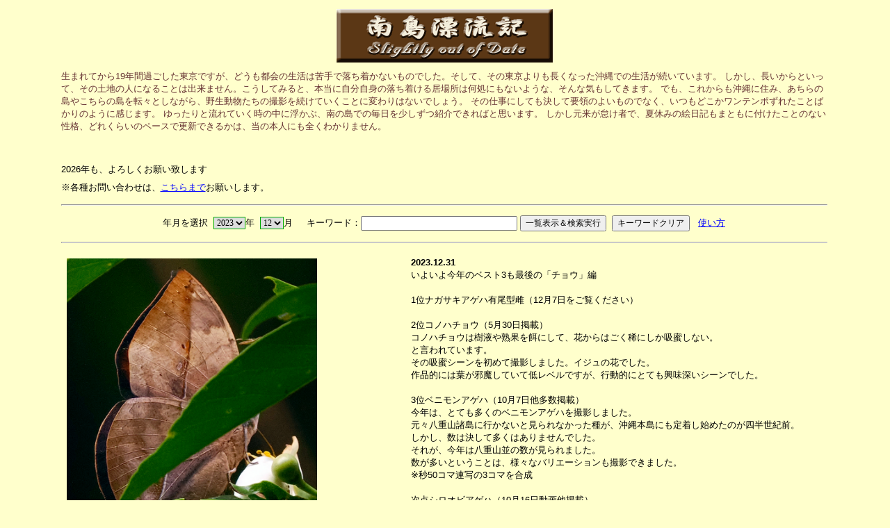

--- FILE ---
content_type: text/html;charset=UTF-8
request_url: https://arimodoki.mydns.jp/3710km/dobacknumber.do;jsessionid=C3795D70419346A926564582568DD9C6?year=2023&month=12
body_size: 175623
content:








<html>
<head>
<title>南島漂流記</title>

<meta http-equiv="Content-Type" content="text/html; charset=UTF-8">
<meta http-equiv="content-style-type" content="text/css">
<meta http-equiv="Pragma" content="no-cache">
<meta http-equiv="Cache-Control" content="no-cache">
<meta http-equiv="Expires" content="-1">
<meta name="Robots" content="index, follow">
<link rel="stylesheet" href="./css/style.css" type="text/css">
<script type="text/javascript" src="./js/change.js"></script>
<script type="text/javascript" src="./js/xmlhttp.js"></script>
<script type="text/javascript" src="./js/minato.js;jsessionid=6FECC2D834C901150F79D5F908D131C4"></script>
<script type="text/javascript" src="./js/popmenu.js"></script>
<script type="text/javascript" src="./js/fxedlayer.js"></script>
<script type="text/javascript" src="./js/movelayer.js"></script>
<script type="text/javascript" language="Javascript1.1"> 

<!-- Begin 

    var bCancel = false; 

    function validateFormDiary(form) { 
        if (bCancel) { 
            return true; 
        } else { 
            var formValidationResult; 
            formValidationResult = validateRequired(form); 
            return (formValidationResult == 1); 
        } 
    } 

    function FormDiary_required () { 
     this.a0 = new Array("caption", "キャプションを入力してください。", new Function ("varName", " return this[varName];"));
    } 



/*
 * Licensed to the Apache Software Foundation (ASF) under one or more
 * contributor license agreements.  See the NOTICE file distributed with
 * this work for additional information regarding copyright ownership.
 * The ASF licenses this file to You under the Apache License, Version 2.0
 * (the "License"); you may not use this file except in compliance with
 * the License.  You may obtain a copy of the License at
 *
 *    http://www.apache.org/licenses/LICENSE-2.0
 *
 * Unless required by applicable law or agreed to in writing, software
 * distributed under the License is distributed on an "AS IS" BASIS,
 * WITHOUT WARRANTIES OR CONDITIONS OF ANY KIND, either express or implied.
 * See the License for the specific language governing permissions and
 * limitations under the License.
 */
   /*$RCSfile: validateDate.js,v $ $Rev: 478676 $ $Date: 2006-11-23 21:35:44 +0000 (Thu, 23 Nov 2006) $ */
    /**
    * Check to see if fields are a valid date.
    * Fields are not checked if they are disabled.
    * @param form The form validation is taking place on.
    */
    function validateDate(form) {
       var bValid = true;
       var focusField = null;
       var i = 0;
       var fields = new Array();
 
       var oDate = eval('new ' + jcv_retrieveFormName(form) +  '_DateValidations()');

       for (var x in oDate) {
            if (!jcv_verifyArrayElement(x, oDate[x])) {
                continue;
            }
           var field = form[oDate[x][0]];
           if (!jcv_isFieldPresent(field)) {
             continue;
           }
           var value = field.value;
           var isStrict = true;
           var datePattern = oDate[x][2]("datePatternStrict");
           // try loose pattern
           if (datePattern == null) {
               datePattern = oDate[x][2]("datePattern");
               isStrict = false;
           }    
           if ((field.type == 'hidden' ||
                field.type == 'text' ||
                field.type == 'textarea') &&
               (value.length > 0) && (datePattern.length > 0)) {
                 var MONTH = "MM";
                 var DAY = "dd";
                 var YEAR = "yyyy";
                 var orderMonth = datePattern.indexOf(MONTH);
                 var orderDay = datePattern.indexOf(DAY);
                 var orderYear = datePattern.indexOf(YEAR);
                 if ((orderDay < orderYear && orderDay > orderMonth)) {
                     var iDelim1 = orderMonth + MONTH.length;
                     var iDelim2 = orderDay + DAY.length;
                     var delim1 = datePattern.substring(iDelim1, iDelim1 + 1);
                     var delim2 = datePattern.substring(iDelim2, iDelim2 + 1);
                     if (iDelim1 == orderDay && iDelim2 == orderYear) {
                        dateRegexp = isStrict 
                             ? new RegExp("^(\\d{2})(\\d{2})(\\d{4})$") 
                             : new RegExp("^(\\d{1,2})(\\d{1,2})(\\d{4})$");
                     } else if (iDelim1 == orderDay) {
                        dateRegexp = isStrict 
                             ? new RegExp("^(\\d{2})(\\d{2})[" + delim2 + "](\\d{4})$")
                             : new RegExp("^(\\d{1,2})(\\d{1,2})[" + delim2 + "](\\d{4})$");
                     } else if (iDelim2 == orderYear) {
                        dateRegexp = isStrict
                             ? new RegExp("^(\\d{2})[" + delim1 + "](\\d{2})(\\d{4})$")
                             : new RegExp("^(\\d{1,2})[" + delim1 + "](\\d{1,2})(\\d{4})$");
                     } else {
                        dateRegexp = isStrict
                             ? new RegExp("^(\\d{2})[" + delim1 + "](\\d{2})[" + delim2 + "](\\d{4})$")
                             : new RegExp("^(\\d{1,2})[" + delim1 + "](\\d{1,2})[" + delim2 + "](\\d{4})$");
                     }
                     var matched = dateRegexp.exec(value);
                     if(matched != null) {
                        if (!jcv_isValidDate(matched[2], matched[1], matched[3])) {
                           if (i == 0) {
                               focusField = field;
                           }
                           fields[i++] = oDate[x][1];
                           bValid =  false;
                        }
                     } else {
                        if (i == 0) {
                            focusField = field;
                        }
                        fields[i++] = oDate[x][1];
                        bValid =  false;
                     }
                 } else if ((orderMonth < orderYear && orderMonth > orderDay)) {
                     var iDelim1 = orderDay + DAY.length;
                     var iDelim2 = orderMonth + MONTH.length;
                     var delim1 = datePattern.substring(iDelim1, iDelim1 + 1);
                     var delim2 = datePattern.substring(iDelim2, iDelim2 + 1);
                     if (iDelim1 == orderMonth && iDelim2 == orderYear) {
                         dateRegexp = isStrict 
                            ? new RegExp("^(\\d{2})(\\d{2})(\\d{4})$")
                            : new RegExp("^(\\d{1,2})(\\d{1,2})(\\d{4})$");
                     } else if (iDelim1 == orderMonth) {
                         dateRegexp = isStrict
                            ? new RegExp("^(\\d{2})(\\d{2})[" + delim2 + "](\\d{4})$")
                            : new RegExp("^(\\d{1,2})(\\d{1,2})[" + delim2 + "](\\d{4})$");
                     } else if (iDelim2 == orderYear) {
                         dateRegexp = isStrict
                            ? new RegExp("^(\\d{2})[" + delim1 + "](\\d{2})(\\d{4})$")
                            : new RegExp("^(\\d{1,2})[" + delim1 + "](\\d{1,2})(\\d{4})$");
                     } else {
                         dateRegexp = isStrict
                            ? new RegExp("^(\\d{2})[" + delim1 + "](\\d{2})[" + delim2 + "](\\d{4})$")
                            : new RegExp("^(\\d{1,2})[" + delim1 + "](\\d{1,2})[" + delim2 + "](\\d{4})$");
                     }
                     var matched = dateRegexp.exec(value);
                     if(matched != null) {
                         if (!jcv_isValidDate(matched[1], matched[2], matched[3])) {
                             if (i == 0) {
                                  focusField = field;
                             }
                             fields[i++] = oDate[x][1];
                             bValid =  false;
                          }
                     } else {
                         if (i == 0) {
                             focusField = field;
                         }
                         fields[i++] = oDate[x][1];
                         bValid =  false;
                     }
                 } else if ((orderMonth > orderYear && orderMonth < orderDay)) {
                     var iDelim1 = orderYear + YEAR.length;
                     var iDelim2 = orderMonth + MONTH.length;
                     var delim1 = datePattern.substring(iDelim1, iDelim1 + 1);
                     var delim2 = datePattern.substring(iDelim2, iDelim2 + 1);
                     if (iDelim1 == orderMonth && iDelim2 == orderDay) {
                         dateRegexp = isStrict
                            ? new RegExp("^(\\d{4})(\\d{2})(\\d{2})$")
                            : new RegExp("^(\\d{4})(\\d{1,2})(\\d{1,2})$");
                     } else if (iDelim1 == orderMonth) {
                         dateRegexp = isStrict
                            ? new RegExp("^(\\d{4})(\\d{2})[" + delim2 + "](\\d{2})$")
                            : new RegExp("^(\\d{4})(\\d{1,2})[" + delim2 + "](\\d{1,2})$");
                     } else if (iDelim2 == orderDay) {
                         dateRegexp = isStrict
                            ? new RegExp("^(\\d{4})[" + delim1 + "](\\d{2})(\\d{2})$")
                            : new RegExp("^(\\d{4})[" + delim1 + "](\\d{1,2})(\\d{1,2})$");
                     } else {
                         dateRegexp = isStrict
                            ? new RegExp("^(\\d{4})[" + delim1 + "](\\d{2})[" + delim2 + "](\\d{2})$")
                            : new RegExp("^(\\d{4})[" + delim1 + "](\\d{1,2})[" + delim2 + "](\\d{1,2})$");
                     }
                     var matched = dateRegexp.exec(value);
                     if(matched != null) {
                         if (!jcv_isValidDate(matched[3], matched[2], matched[1])) {
                             if (i == 0) {
                                 focusField = field;
                             }
                             fields[i++] = oDate[x][1];
                             bValid =  false;
                         }
                     } else {
                          if (i == 0) {
                              focusField = field;
                          }
                          fields[i++] = oDate[x][1];
                          bValid =  false;
                     }
                 } else {
                     if (i == 0) {
                         focusField = field;
                     }
                     fields[i++] = oDate[x][1];
                     bValid =  false;
                 }
          }
       }
       if (fields.length > 0) {
          jcv_handleErrors(fields, focusField);
       }
       return bValid;
    }
    
    function jcv_isValidDate(day, month, year) {
	    if (month < 1 || month > 12) {
            return false;
        }
        if (day < 1 || day > 31) {
            return false;
        }
        if ((month == 4 || month == 6 || month == 9 || month == 11) &&
            (day == 31)) {
            return false;
        }
        if (month == 2) {
            var leap = (year % 4 == 0 &&
               (year % 100 != 0 || year % 400 == 0));
            if (day>29 || (day == 29 && !leap)) {
                return false;
            }
        }
        return true;
    }

/*
 * Licensed to the Apache Software Foundation (ASF) under one or more
 * contributor license agreements.  See the NOTICE file distributed with
 * this work for additional information regarding copyright ownership.
 * The ASF licenses this file to You under the Apache License, Version 2.0
 * (the "License"); you may not use this file except in compliance with
 * the License.  You may obtain a copy of the License at
 *
 *    http://www.apache.org/licenses/LICENSE-2.0
 *
 * Unless required by applicable law or agreed to in writing, software
 * distributed under the License is distributed on an "AS IS" BASIS,
 * WITHOUT WARRANTIES OR CONDITIONS OF ANY KIND, either express or implied.
 * See the License for the specific language governing permissions and
 * limitations under the License.
 */
    /*$RCSfile: validateMinLength.js,v $ $Rev: 478676 $ $Date: 2006-11-23 21:35:44 +0000 (Thu, 23 Nov 2006) $ */
    /**
    * A field is considered valid if greater than the specified minimum.
    * Fields are not checked if they are disabled.
    *
    *  Caution: Using validateMinLength() on a password field in a 
    *  login page gives unnecessary information away to hackers. While it only slightly
    *  weakens security, we suggest using it only when modifying a password.
    * @param form The form validation is taking place on.
    */
    function validateMinLength(form) {
        var isValid = true;
        var focusField = null;
        var i = 0;
        var fields = new Array();

        var oMinLength = eval('new ' + jcv_retrieveFormName(form) +  '_minlength()');

        for (var x in oMinLength) {
            if (!jcv_verifyArrayElement(x, oMinLength[x])) {
                continue;
            }
            var field = form[oMinLength[x][0]];
            if (!jcv_isFieldPresent(field)) {
              continue;
            }

            if ((field.type == 'hidden' ||
                field.type == 'text' ||
                field.type == 'password' ||
                field.type == 'textarea')) {

                /* Adjust length for carriage returns - see Bug 37962 */
                var lineEndLength = oMinLength[x][2]("lineEndLength");
                var adjustAmount = 0;
                if (lineEndLength) {
                    var rCount = 0;
                    var nCount = 0;
                    var crPos = 0;
                    while (crPos < field.value.length) {
                        var currChar = field.value.charAt(crPos);
                        if (currChar == '\r') {
                            rCount++;
                        }
                        if (currChar == '\n') {
                            nCount++;
                        }
                        crPos++;
                    }
                    var endLength = parseInt(lineEndLength);
                    adjustAmount = (nCount * endLength) - (rCount + nCount);
                }

                var iMin = parseInt(oMinLength[x][2]("minlength"));
                if ((trim(field.value).length > 0) && ((field.value.length + adjustAmount) < iMin)) {
                    if (i == 0) {
                        focusField = field;
                    }
                    fields[i++] = oMinLength[x][1];
                    isValid = false;
                }
            }
        }
        if (fields.length > 0) {
           jcv_handleErrors(fields, focusField);
        }
        return isValid;
    }

function isHiragana(str) {
	var val = eval(str.charCodeAt(0));

	if (val >= 0x3041 && val <= 0x3093) {
		return true;
	} else {
		return false;
	}
}
function validateHiragana(form) {
	var isValid = true;
	var focusField = null;
	var i = 0;
	var fields = new Array();
	var oHiragana = eval('new ' + jcv_retrieveFormName(form) +  '_hiragana()');
	for (x in oHiragana) {
		if (!jcv_verifyArrayElement(x, oZenkana[x])) {
			continue;
		}
		var field = form[oHiragana[x][0]];
		if (!jcv_isFieldPresent(field)) {
			fields[i++] = oHiragana[x][1];
			isValid=false;
		} else if (field.type == 'text' ||
			field.type == 'hidden' ||
			field.type == 'textarea') {
			var hira = false;
			for ( n = 0 ; n < field.value.length ; n++ ) {
				var str = field.value.substring(n, n+1);
				ret = isHiragana(str);
				if (!ret){
					hira = true;
					break;
				}
			}
			if (hira) {
				if (i == 0) {
					focusField = field;
				}
				fields[i++] = oHiragana[x][1];
				isValid = false;
			}
		}
	}
	if (fields.length > 0) {
		focusField.focus();
		alert(fields.join('\n'));
	}
	return isValid;
}
/*
 * Licensed to the Apache Software Foundation (ASF) under one or more
 * contributor license agreements.  See the NOTICE file distributed with
 * this work for additional information regarding copyright ownership.
 * The ASF licenses this file to You under the Apache License, Version 2.0
 * (the "License"); you may not use this file except in compliance with
 * the License.  You may obtain a copy of the License at
 *
 *    http://www.apache.org/licenses/LICENSE-2.0
 *
 * Unless required by applicable law or agreed to in writing, software
 * distributed under the License is distributed on an "AS IS" BASIS,
 * WITHOUT WARRANTIES OR CONDITIONS OF ANY KIND, either express or implied.
 * See the License for the specific language governing permissions and
 * limitations under the License.
 */
    /*$RCSfile: validateInteger.js,v $ $Rev: 478676 $ $Date: 2006-11-23 21:35:44 +0000 (Thu, 23 Nov 2006) $ */
    /**
    * Check to see if fields are a valid integer.
    * Fields are not checked if they are disabled.
    * @param form The form validation is taking place on.
    */
    function validateInteger(form) {
        var bValid = true;
        var focusField = null;
        var i = 0;
        var fields = new Array();
 
        var oInteger = eval('new ' + jcv_retrieveFormName(form) +  '_IntegerValidations()');
        for (var x in oInteger) {
            if (!jcv_verifyArrayElement(x, oInteger[x])) {
                continue;
            }
            var field = form[oInteger[x][0]];
            if (!jcv_isFieldPresent(field)) {
              continue;
            }

            if ((field.type == 'hidden' ||
                field.type == 'text' ||
                field.type == 'textarea' ||
                field.type == 'select-one' ||
                field.type == 'radio')) {

                var value = '';
                // get field's value
                if (field.type == "select-one") {
                    var si = field.selectedIndex;
                    if (si >= 0) {
                        value = field.options[si].value;
                    }
                } else {
                    value = field.value;
                }

                if (value.length > 0) {

                    if (!jcv_isDecimalDigits(value)) {
                        bValid = false;
                        if (i == 0) {
                            focusField = field;
                        }
                        fields[i++] = oInteger[x][1];

                    } else {
                        var iValue = parseInt(value, 10);
                        if (isNaN(iValue) || !(iValue >= -2147483648 && iValue <= 2147483647)) {
                            if (i == 0) {
                                focusField = field;
                            }
                            fields[i++] = oInteger[x][1];
                            bValid = false;
                       }
                   }
               }
            }
        }
        if (fields.length > 0) {
           jcv_handleErrors(fields, focusField);
        }
        return bValid;
    }

/*
 * Licensed to the Apache Software Foundation (ASF) under one or more
 * contributor license agreements.  See the NOTICE file distributed with
 * this work for additional information regarding copyright ownership.
 * The ASF licenses this file to You under the Apache License, Version 2.0
 * (the "License"); you may not use this file except in compliance with
 * the License.  You may obtain a copy of the License at
 *
 *    http://www.apache.org/licenses/LICENSE-2.0
 *
 * Unless required by applicable law or agreed to in writing, software
 * distributed under the License is distributed on an "AS IS" BASIS,
 * WITHOUT WARRANTIES OR CONDITIONS OF ANY KIND, either express or implied.
 * See the License for the specific language governing permissions and
 * limitations under the License.
 */
    /*$RCSfile: validateFloat.js,v $ $Rev: 478676 $ $Date: 2006-11-23 21:35:44 +0000 (Thu, 23 Nov 2006) $ */
    /**
    * Check to see if fields are a valid float.
    * Fields are not checked if they are disabled.
    * @param form The form validation is taking place on.
    */
    function validateFloat(form) {
        var bValid = true;
        var focusField = null;
        var i = 0;
        var fields = new Array();
 
        var oFloat = eval('new ' + jcv_retrieveFormName(form) +  '_FloatValidations()');
        for (var x in oFloat) {
            if (!jcv_verifyArrayElement(x, oFloat[x])) {
                continue;
            }
        	var field = form[oFloat[x][0]];
            if (!jcv_isFieldPresent(field)) {
              continue;
            }
        	
            if ((field.type == 'hidden' ||
                field.type == 'text' ||
                field.type == 'textarea' ||
                field.type == 'select-one' ||
                field.type == 'radio')) {
        
            	var value = '';
                // get field's value
                if (field.type == "select-one") {
                    var si = field.selectedIndex;
                    if (si >= 0) {
                        value = field.options[si].value;
                    }
                } else {
                    value = field.value;
                }
        
                if (value.length > 0) {
                    // remove '.' before checking digits
                    var tempArray = value.split('.');
                    //Strip off leading '0'
                    var zeroIndex = 0;
                    var joinedString= tempArray.join('');
                    while (joinedString.charAt(zeroIndex) == '0') {
                        zeroIndex++;
                    }
                    var noZeroString = joinedString.substring(zeroIndex,joinedString.length);

                    if (!jcv_isAllDigits(noZeroString) || tempArray.length > 2) {
                        bValid = false;
                        if (i == 0) {
                            focusField = field;
                        }
                        fields[i++] = oFloat[x][1];

                    } else {
	                var iValue = parseFloat(value);
	                if (isNaN(iValue)) {
	                    if (i == 0) {
	                        focusField = field;
	                    }
	                    fields[i++] = oFloat[x][1];
	                    bValid = false;
	                }
                    }
                }
            }
        }
        if (fields.length > 0) {
           jcv_handleErrors(fields, focusField);
        }
        return bValid;
    }

/*
 * Licensed to the Apache Software Foundation (ASF) under one or more
 * contributor license agreements.  See the NOTICE file distributed with
 * this work for additional information regarding copyright ownership.
 * The ASF licenses this file to You under the Apache License, Version 2.0
 * (the "License"); you may not use this file except in compliance with
 * the License.  You may obtain a copy of the License at
 *
 *    http://www.apache.org/licenses/LICENSE-2.0
 *
 * Unless required by applicable law or agreed to in writing, software
 * distributed under the License is distributed on an "AS IS" BASIS,
 * WITHOUT WARRANTIES OR CONDITIONS OF ANY KIND, either express or implied.
 * See the License for the specific language governing permissions and
 * limitations under the License.
 */
    /*$RCSfile: validateRequired.js,v $ $Rev: 478676 $ $Date: 2006-11-23 21:35:44 +0000 (Thu, 23 Nov 2006) $ */
    /**
    *  Check to see if fields must contain a value.
    * Fields are not checked if they are disabled.
    *
    * @param form The form validation is taking place on.
    */

    function validateRequired(form) {
        var isValid = true;
        var focusField = null;
        var i = 0;
        var fields = new Array();

        var oRequired = eval('new ' + jcv_retrieveFormName(form) +  '_required()');

        for (var x in oRequired) {
            if (!jcv_verifyArrayElement(x, oRequired[x])) {
                continue;
            }
            var field = form[oRequired[x][0]];

            if (!jcv_isFieldPresent(field)) {
                fields[i++] = oRequired[x][1];
                isValid=false;
            } else if ((field.type == 'hidden' ||
                field.type == 'text' ||
                field.type == 'textarea' ||
                field.type == 'file' ||
                field.type == 'radio' ||
                field.type == 'checkbox' ||
                field.type == 'select-one' ||
                field.type == 'password')) {

                var value = '';
                // get field's value
                if (field.type == "select-one") {
                    var si = field.selectedIndex;
                    if (si >= 0) {
                        value = field.options[si].value;
                    }
                } else if (field.type == 'radio' || field.type == 'checkbox') {
                    if (field.checked) {
                        value = field.value;
                    }
                } else {
                    value = field.value;
                }

                if (trim(value).length == 0) {

                    if ((i == 0) && (field.type != 'hidden')) {
                        focusField = field;
                    }
                    fields[i++] = oRequired[x][1];
                    isValid = false;
                }
            } else if (field.type == "select-multiple") { 
                var numOptions = field.options.length;
                lastSelected=-1;
                for(loop=numOptions-1;loop>=0;loop--) {
                    if(field.options[loop].selected) {
                        lastSelected = loop;
                        value = field.options[loop].value;
                        break;
                    }
                }
                if(lastSelected < 0 || trim(value).length == 0) {
                    if(i == 0) {
                        focusField = field;
                    }
                    fields[i++] = oRequired[x][1];
                    isValid=false;
                }
            } else if ((field.length > 0) && (field[0].type == 'radio' || field[0].type == 'checkbox')) {
                isChecked=-1;
                for (loop=0;loop < field.length;loop++) {
                    if (field[loop].checked) {
                        isChecked=loop;
                        break; // only one needs to be checked
                    }
                }
                if (isChecked < 0) {
                    if (i == 0) {
                        focusField = field[0];
                    }
                    fields[i++] = oRequired[x][1];
                    isValid=false;
                }
            }   
        }
        if (fields.length > 0) {
           jcv_handleErrors(fields, focusField);
        }
        return isValid;
    }
    
    // Trim whitespace from left and right sides of s.
    function trim(s) {
        return s.replace( /^\s*/, "" ).replace( /\s*$/, "" );
    }

function isZenfile(str) {
	var val = eval(str.charCodeAt(0));

	if (val <= 0x7e) {
		return false;
	} else {
		return true;
	}
}
function isFileOnly(path)
{
	var 	i;
	var		result = path;

	for ( i = path.length-1 ; i > 0 ; i-- ) {
		if ( path.charAt(i) == "\\" || path.charAt(i) == "/" || path.charAt(i) == ":") {
			result = path.substr(i+1,path.length-i);
			break;
		}
	}
	return result;
}
function validateZenfile(form) {
	var isValid = true;
	var focusField = null;
	var i = 0;
	var fields = new Array();
	var oZenkaku = eval('new ' + jcv_retrieveFormName(form) +  '_zenfile()');
	for (x in oZenkaku) {
		if (!jcv_verifyArrayElement(x, oZenkaku[x])) {
			continue;
		}
		var field = form[oZenkaku[x][0]];
		if (!jcv_isFieldPresent(field)) {
			fields[i++] = oZenkaku[x][1];
			isValid=false;
		} else if (field.type == 'text' ||
			field.type == 'hidden' ||
			field.type == 'file' ||
			field.type == 'textarea') {
			var zen = false;
			var path = isFileOnly(field.value);
			for ( n = 0 ; n < path.length ; n++ ) {
				var str = path.substring(n, n+1);
				ret = isZenfile(str);
				if (ret) {
					zen = true;
					break;
				}
			}
			if (zen) {
				if (i == 0) {
					focusField = field;
				}
				fields[i++] = oZenkaku[x][1];
				isValid = false;
			}
		}
	}
	if (fields.length > 0) {
		focusField.focus();
		alert(fields.join('\n'));
	}
	return isValid;
}
/*
 * Licensed to the Apache Software Foundation (ASF) under one or more
 * contributor license agreements.  See the NOTICE file distributed with
 * this work for additional information regarding copyright ownership.
 * The ASF licenses this file to You under the Apache License, Version 2.0
 * (the "License"); you may not use this file except in compliance with
 * the License.  You may obtain a copy of the License at
 *
 *    http://www.apache.org/licenses/LICENSE-2.0
 *
 * Unless required by applicable law or agreed to in writing, software
 * distributed under the License is distributed on an "AS IS" BASIS,
 * WITHOUT WARRANTIES OR CONDITIONS OF ANY KIND, either express or implied.
 * See the License for the specific language governing permissions and
 * limitations under the License.
 */
  /*$RCSfile: validateUtilities.js,v $ $Rev: 478676 $ $Date: 2006-11-23 21:35:44 +0000 (Thu, 23 Nov 2006) $ */
  /**
  * This is a place holder for common utilities used across the javascript validation
  *
  **/

  /**
   * Retreive the name of the form
   * @param form The form validation is taking place on.
   */
  function jcv_retrieveFormName(form) {

      // Please refer to Bugs 31534, 35127, 35294, 37315 & 38159
      // for the history of the following code

      var formName;

      if (form.getAttributeNode) {
          if (form.getAttributeNode("id") && form.getAttributeNode("id").value) {
              formName = form.getAttributeNode("id").value;
          } else {
              formName = form.getAttributeNode("name").value;
          }
      } else if (form.getAttribute) {
          if (form.getAttribute("id")) {
              formName = form.getAttribute("id");
          } else {
              formName = form.attributes["name"];
          }
      } else {
          if (form.id) {
              formName = form.id;
          } else {
              formName = form.name;
          }
      }

      return formName;

  }  

  /**
   * Handle error messages.
   * @param messages Array of error messages.
   * @param focusField Field to set focus on.
   */
  function jcv_handleErrors(messages, focusField) {
      if (focusField && focusField != null) {
          var doFocus = true;
          if (focusField.disabled || focusField.type == 'hidden') {
              doFocus = false;
          }
          if (doFocus && 
              focusField.style && 
              focusField.style.visibility &&
              focusField.style.visibility == 'hidden') {
              doFocus = false;
          }
          if (doFocus) {
              focusField.focus();
          }
      }
      alert(messages.join('\n'));
  }

  /**
   * Checks that the array element is a valid
   * Commons Validator element and not one inserted by
   * other JavaScript libraries (for example the
   * prototype library inserts an "extends" into
   * all objects, including Arrays).
   * @param name The element name.
   * @param value The element value.
   */
  function jcv_verifyArrayElement(name, element) {
      if (element && element.length && element.length == 3) {
          return true;
      } else {
          return false;
      }
  }

  /**
   * Checks whether the field is present on the form.
   * @param field The form field.
   */
  function jcv_isFieldPresent(field) {
      var fieldPresent = true;
      if (field == null || (typeof field == 'undefined')) {
          fieldPresent = false;
      } else {
          if (field.disabled) {
              fieldPresent = false;
          }
      }
      return fieldPresent;
  }

  /**
   * Check a value only contains valid numeric digits
   * @param argvalue The value to check.
   */
  function jcv_isAllDigits(argvalue) {
      argvalue = argvalue.toString();
      var validChars = "0123456789";
      var startFrom = 0;
      if (argvalue.substring(0, 2) == "0x") {
         validChars = "0123456789abcdefABCDEF";
         startFrom = 2;
      } else if (argvalue.charAt(0) == "0") {
         validChars = "01234567";
         startFrom = 1;
      } else if (argvalue.charAt(0) == "-") {
          startFrom = 1;
      }

      for (var n = startFrom; n < argvalue.length; n++) {
          if (validChars.indexOf(argvalue.substring(n, n+1)) == -1) return false;
      }
      return true;
  }

  /**
   * Check a value only contains valid decimal digits
   * @param argvalue The value to check.
   */
  function jcv_isDecimalDigits(argvalue) {
      argvalue = argvalue.toString();
      var validChars = "0123456789";

      var startFrom = 0;
      if (argvalue.charAt(0) == "-") {
          startFrom = 1;
      }

      for (var n = startFrom; n < argvalue.length; n++) {
          if (validChars.indexOf(argvalue.substring(n, n+1)) == -1) return false;
      }
      return true;
  }

function isHankana(str) {
	var esc_str = escape(str);
	var nesc = navigator.userAgent.indexOf("Netscape");

	if (nesc >= 0) {
		if ( (esc_str.indexOf('%EF%BD') >= 0) ||
			(esc_str.indexOf('%EF%BE') >= 0) ) {
			return true;
		}
	} else {
		if ( (esc_str.indexOf('%uFF6') >= 0) ||
			(esc_str.indexOf('%uFF7') >= 0) ||
			(esc_str.indexOf('%uFF8') >= 0) ||
			(esc_str.indexOf('%uFF9') >= 0) ) {
			return true;
		}
	}
	return false;
}
function validateHanKatakana(form) {
//	var win98 = navigator.userAgent.indexOf("Windows 98;");
//	if(win98>=0) {
//		return true;	//false????
//	}
	var isValid = true;
	var focusField = null;
	var i = 0;
	var fields = new Array();
	var oHankana = eval('new ' + jcv_retrieveFormName(form) +  '_hankatakana()');
	for (x in oHankana) {
		if (!jcv_verifyArrayElement(x, oHankana[x])) {
			continue;
		}
		var field = form[oHankana[x][0]];
		if (!jcv_isFieldPresent(field)) {
			fields[i++] = oHankana[x][1];
			isValid=false;
		} else if (field.type == 'text' ||
			field.type == 'hidden' ||
			field.type == 'textarea') {
			var han = false;
//			for ( n = 0 ; n < field.value.length ; n++ ) {
//				var str = field.value.substring(n, n+1);
				ret = isHankana(field.value);
				if (ret) {
					han = true;
//					break;
				}
//			}
			if (han) {
				if (i == 0) {
					focusField = field;
				}
				fields[i++] = oHankana[x][1];
				isValid = false;
			}
		}
	}
	if (fields.length > 0) {
		focusField.focus();
		alert(fields.join('\n'));
	}
	return isValid;
}
function isHankaku(str) {
	var esc_str = escape(str);
	var nesc = navigator.userAgent.indexOf("Netscape");

	if (nesc >= 0) {
		//Hankaku Katakana
		if ( (esc_str.indexOf('%EF%BD') >= 0) ||
			(esc_str.indexOf('%EF%BE') >= 0) ) {
			return true;
		//Zenkaku
		} else if (esc_str.indexOf('%') >= 0) {
			return false;
		}
	} else {
		//Hankaku Katakana
		if ( (esc_str.indexOf('%uFF6') >= 0) ||
			(esc_str.indexOf('%uFF7') >= 0) ||
			(esc_str.indexOf('%uFF8') >= 0) ||
			(esc_str.indexOf('%uFF9') >= 0) ) {
			return true;
		//Zenkaku
		} else if (esc_str.indexOf('%u') >= 0) {
			return false;
		}
	}
	return true;
}
function validateHankaku(form) {
	var isValid = true;
	var focusField = null;
	var i = 0;
	var fields = new Array();
	var oHankaku = eval('new ' + jcv_retrieveFormName(form) +  '_hankaku()');
	for (x in oHankaku) {
		if (!jcv_verifyArrayElement(x, oHankaku[x])) {
			continue;
		}
		var field = form[oHankaku[x][0]];
		if (!jcv_isFieldPresent(field)) {
			fields[i++] = oHankaku[x][1];
			isValid=false;
		} else if (field.type == 'text' ||
			field.type == 'hidden' ||
			field.type == 'textarea') {
			var iMax = parseInt(oHankaku[x][2]("hankaku"));
			var zen = false;
//			for ( n = 0 ; n < field.value.length ; n++ ) {
//				var str = field.value.substring(n, n+1);
				ret = isHankaku(field.value);
				if (!ret){
					zen = true;
//					break;
				}
//			}
			if (zen) {
				if (i == 0) {
					focusField = field;
				}
				fields[i++] = oHankaku[x][1];
				isValid = false;
			}
		}
	}
	if (fields.length > 0) {
		focusField.focus();
		alert(fields.join('\n'));
	}
	return isValid;
}
function isHankaku(str) {
	var esc_str = escape(str);
	var nesc = navigator.userAgent.indexOf("Netscape");

	if (nesc >= 0) {
		//Hankaku Katakana
		if ( (esc_str.indexOf('%EF%BD') >= 0) ||
			(esc_str.indexOf('%EF%BE') >= 0) ) {
			return true;
		//Zenkaku
		} else if (esc_str.indexOf('%') == 0) {
			return false;
		}
	} else {
		//Hankaku Katakana
		if ( (esc_str.indexOf('%uFF6') == 0) ||
			(esc_str.indexOf('%uFF7') == 0) ||
			(esc_str.indexOf('%uFF8') == 0) ||
			(esc_str.indexOf('%uFF9') == 0) ) {
			return true;
		//Zenkaku
		} else if (esc_str.indexOf('%u') == 0) {
			return false;
		}
	}
	return true;
}

function validateHbytelength(form) {
	var isValid = true;
	var focusField = null;
	var i = 0;
	var fields = new Array();
	var oMaxLength = eval('new ' + jcv_retrieveFormName(form) +  '_hbytelength()');
	for (x in oMaxLength) {
		if (!jcv_verifyArrayElement(x, oMaxLength[x])) {
			continue;
		}
		var field = form[oMaxLength[x][0]];
		if (!jcv_isFieldPresent(field)) {
			fields[i++] = oMaxLength[x][1];
			isValid=false;
		} else if (field.type == 'text' ||
			field.type == 'hidden' ||
			field.type == 'textarea') {
			var iMax = parseInt(oMaxLength[x][2]("hbytelength"));
			var str_length = 0;
			for ( n = 0 ; n < field.value.length ; n++ ) {
				var str = field.value.substring(n, n+1);
				ret = isHankaku(str);
				if (ret) {
					str_length++;
				} else {
					str_length += 2;
				}
			}
			if (str_length > iMax) {
				if (i == 0) {
					focusField = field;
				}
				fields[i++] = oMaxLength[x][1];
				isValid = false;
			}
		}
	}
	if (fields.length > 0) {
		focusField.focus();
		alert(fields.join('\n'));
	}
	return isValid;
}
/*
 * Licensed to the Apache Software Foundation (ASF) under one or more
 * contributor license agreements.  See the NOTICE file distributed with
 * this work for additional information regarding copyright ownership.
 * The ASF licenses this file to You under the Apache License, Version 2.0
 * (the "License"); you may not use this file except in compliance with
 * the License.  You may obtain a copy of the License at
 *
 *    http://www.apache.org/licenses/LICENSE-2.0
 *
 * Unless required by applicable law or agreed to in writing, software
 * distributed under the License is distributed on an "AS IS" BASIS,
 * WITHOUT WARRANTIES OR CONDITIONS OF ANY KIND, either express or implied.
 * See the License for the specific language governing permissions and
 * limitations under the License.
 */
    /*$RCSfile: validateEmail.js,v $ $Rev: 478676 $ $Date: 2006-11-23 21:35:44 +0000 (Thu, 23 Nov 2006) $ */
    /**
    * Check to see if fields are a valid email address.
    * Fields are not checked if they are disabled.
    * @param form The form validation is taking place on.
    */
    function validateEmail(form) {
        var bValid = true;
        var focusField = null;
        var i = 0;
        var fields = new Array();

        var oEmail = eval('new ' + jcv_retrieveFormName(form) +  '_email()');

        for (var x in oEmail) {
            if (!jcv_verifyArrayElement(x, oEmail[x])) {
                continue;
            }
            var field = form[oEmail[x][0]];
            if (!jcv_isFieldPresent(field)) {
              continue;
            }
            if ((field.type == 'hidden' || 
                 field.type == 'text' ||
                 field.type == 'textarea') &&
                (field.value.length > 0)) {
                if (!jcv_checkEmail(field.value)) {
                    if (i == 0) {
                        focusField = field;
                    }
                    fields[i++] = oEmail[x][1];
                    bValid = false;
                }
            }
        }
        if (fields.length > 0) {
            jcv_handleErrors(fields, focusField);
        }
        return bValid;
    }

    /**
     * Reference: Sandeep V. Tamhankar (stamhankar@hotmail.com),
     * http://javascript.internet.com
     */
    function jcv_checkEmail(emailStr) {
        if (emailStr.length == 0) {
            return true;
        }
        // TLD checking turned off by default
        var checkTLD=0;
        var knownDomsPat=/^(com|net|org|edu|int|mil|gov|arpa|biz|aero|name|coop|info|pro|museum)$/;
        var emailPat=/^(.+)@(.+)$/;
        var specialChars="\\(\\)><@,;:\\\\\\\"\\.\\[\\]";
        var validChars="\[^\\s" + specialChars + "\]";
        var quotedUser="(\"[^\"]*\")";
        var ipDomainPat=/^\[(\d{1,3})\.(\d{1,3})\.(\d{1,3})\.(\d{1,3})\]$/;
        var atom=validChars + '+';
        var word="(" + atom + "|" + quotedUser + ")";
        var userPat=new RegExp("^" + word + "(\\." + word + ")*$");
        var domainPat=new RegExp("^" + atom + "(\\." + atom +")*$");
        var matchArray=emailStr.match(emailPat);
        if (matchArray==null) {
            return false;
        }
        var user=matchArray[1];
        var domain=matchArray[2];
        for (i=0; i<user.length; i++) {
            if (user.charCodeAt(i)>127) {
                return false;
            }
        }
        for (i=0; i<domain.length; i++) {
            if (domain.charCodeAt(i)>127) {
                return false;
            }
        }
        if (user.match(userPat)==null) {
            return false;
        }
        var IPArray=domain.match(ipDomainPat);
        if (IPArray!=null) {
            for (var i=1;i<=4;i++) {
                if (IPArray[i]>255) {
                    return false;
                }
            }
            return true;
        }
        var atomPat=new RegExp("^" + atom + "$");
        var domArr=domain.split(".");
        var len=domArr.length;
        for (i=0;i<len;i++) {
            if (domArr[i].search(atomPat)==-1) {
                return false;
            }
        }
        if (checkTLD && domArr[domArr.length-1].length!=2 && 
            domArr[domArr.length-1].search(knownDomsPat)==-1) {
            return false;
        }
        if (len<2) {
            return false;
        }
        return true;
    }

/*
 * Licensed to the Apache Software Foundation (ASF) under one or more
 * contributor license agreements.  See the NOTICE file distributed with
 * this work for additional information regarding copyright ownership.
 * The ASF licenses this file to You under the Apache License, Version 2.0
 * (the "License"); you may not use this file except in compliance with
 * the License.  You may obtain a copy of the License at
 *
 *    http://www.apache.org/licenses/LICENSE-2.0
 *
 * Unless required by applicable law or agreed to in writing, software
 * distributed under the License is distributed on an "AS IS" BASIS,
 * WITHOUT WARRANTIES OR CONDITIONS OF ANY KIND, either express or implied.
 * See the License for the specific language governing permissions and
 * limitations under the License.
 */
    /*$RCSfile: validateMask.js,v $ $Rev: 478676 $ $Date: 2006-11-23 21:35:44 +0000 (Thu, 23 Nov 2006) $ */
    /**
    * Check to see if fields are a valid using a regular expression.
    * Fields are not checked if they are disabled.
    * @param form The form validation is taking place on.
    */
    function validateMask(form) {
        var isValid = true;
        var focusField = null;
        var i = 0;
        var fields = new Array();
 
        var oMasked = eval('new ' + jcv_retrieveFormName(form) +  '_mask()');      
        for (var x in oMasked) {
            if (!jcv_verifyArrayElement(x, oMasked[x])) {
                continue;
            }
            var field = form[oMasked[x][0]];
            if (!jcv_isFieldPresent(field)) {
              continue;
            }

            if ((field.type == 'hidden' ||
                field.type == 'text' ||
                 field.type == 'textarea' ||
				 field.type == 'file') &&
                 (field.value.length > 0)) {

                if (!jcv_matchPattern(field.value, oMasked[x][2]("mask"))) {
                    if (i == 0) {
                        focusField = field;
                    }
                    fields[i++] = oMasked[x][1];
                    isValid = false;
                }
            }
        }

        if (fields.length > 0) {
           jcv_handleErrors(fields, focusField);
        }
        return isValid;
    }

    function jcv_matchPattern(value, mask) {
       return mask.exec(value);
    }

/*
 * Licensed to the Apache Software Foundation (ASF) under one or more
 * contributor license agreements.  See the NOTICE file distributed with
 * this work for additional information regarding copyright ownership.
 * The ASF licenses this file to You under the Apache License, Version 2.0
 * (the "License"); you may not use this file except in compliance with
 * the License.  You may obtain a copy of the License at
 *
 *    http://www.apache.org/licenses/LICENSE-2.0
 *
 * Unless required by applicable law or agreed to in writing, software
 * distributed under the License is distributed on an "AS IS" BASIS,
 * WITHOUT WARRANTIES OR CONDITIONS OF ANY KIND, either express or implied.
 * See the License for the specific language governing permissions and
 * limitations under the License.
 */
    /*$RCSfile: validateIntRange.js,v $ $Rev: 478676 $ $Date: 2006-11-23 21:35:44 +0000 (Thu, 23 Nov 2006) $ */
    /**
    * Check to see if fields is in a valid integer range.
    * Fields are not checked if they are disabled.
    * @param form The form validation is taking place on.
    */
    function validateIntRange(form) {
        var isValid = true;
        var focusField = null;
        var i = 0;
        var fields = new Array();
 
        var oRange = eval('new ' + jcv_retrieveFormName(form) +  '_intRange()');        
        for (var x in oRange) {
            if (!jcv_verifyArrayElement(x, oRange[x])) {
                continue;
            }
            var field = form[oRange[x][0]];
            if (jcv_isFieldPresent(field)) {
                var value = '';
                if (field.type == 'hidden' ||
                    field.type == 'text' || field.type == 'textarea' ||
                    field.type == 'radio' ) {
                    value = field.value;
                }
                if (field.type == 'select-one') {
                    var si = field.selectedIndex;
                    if (si >= 0) {
                        value = field.options[si].value;
                    }
                }
                if (value.length > 0) {
                    var iMin = parseInt(oRange[x][2]("min"));
                    var iMax = parseInt(oRange[x][2]("max"));
                    var iValue = parseInt(value, 10);
                    if (!(iValue >= iMin && iValue <= iMax)) {
                        if (i == 0) {
                            focusField = field;
                        }
                        fields[i++] = oRange[x][1];
                        isValid = false;
                    }
                }
            }
        }
        if (fields.length > 0) {
            jcv_handleErrors(fields, focusField);
        }
        return isValid;
    }

/*
 * Licensed to the Apache Software Foundation (ASF) under one or more
 * contributor license agreements.  See the NOTICE file distributed with
 * this work for additional information regarding copyright ownership.
 * The ASF licenses this file to You under the Apache License, Version 2.0
 * (the "License"); you may not use this file except in compliance with
 * the License.  You may obtain a copy of the License at
 *
 *    http://www.apache.org/licenses/LICENSE-2.0
 *
 * Unless required by applicable law or agreed to in writing, software
 * distributed under the License is distributed on an "AS IS" BASIS,
 * WITHOUT WARRANTIES OR CONDITIONS OF ANY KIND, either express or implied.
 * See the License for the specific language governing permissions and
 * limitations under the License.
 */
    /*$RCSfile: validateMaxLength.js,v $ $Rev: 478676 $ $Date: 2006-11-23 21:35:44 +0000 (Thu, 23 Nov 2006) $ */
    /**
    * A field is considered valid if less than the specified maximum.
    * Fields are not checked if they are disabled.
    *
    *  Caution: Using validateMaxLength() on a password field in a 
    *  login page gives unnecessary information away to hackers. While it only slightly
    *  weakens security, we suggest using it only when modifying a password.
    * @param form The form validation is taking place on.
    */
    function validateMaxLength(form) {
        var isValid = true;
        var focusField = null;
        var i = 0;
        var fields = new Array();
 
        var oMaxLength = eval('new ' + jcv_retrieveFormName(form) +  '_maxlength()');        
        for (var x in oMaxLength) {
            if (!jcv_verifyArrayElement(x, oMaxLength[x])) {
                continue;
            }
            var field = form[oMaxLength[x][0]];
            if (!jcv_isFieldPresent(field)) {
              continue;
            }

            if ((field.type == 'hidden' ||
                field.type == 'text' ||
                field.type == 'password' ||
                field.type == 'textarea')) {

                /* Adjust length for carriage returns - see Bug 37962 */
                var lineEndLength = oMaxLength[x][2]("lineEndLength");
                var adjustAmount = 0;
                if (lineEndLength) {
                    var rCount = 0;
                    var nCount = 0;
                    var crPos = 0;
                    while (crPos < field.value.length) {
                        var currChar = field.value.charAt(crPos);
                        if (currChar == '\r') {
                            rCount++;
                        }
                        if (currChar == '\n') {
                            nCount++;
                        }
                        crPos++;
                    }
                    var endLength = parseInt(lineEndLength);
                    adjustAmount = (nCount * endLength) - (rCount + nCount);
                }

                var iMax = parseInt(oMaxLength[x][2]("maxlength"));
                if ((field.value.length + adjustAmount)  > iMax) {
                    if (i == 0) {
                        focusField = field;
                    }
                    fields[i++] = oMaxLength[x][1];
                    isValid = false;
                }
            }
        }
        if (fields.length > 0) {
           jcv_handleErrors(fields, focusField);
        }
        return isValid;
    }

/*
 * Licensed to the Apache Software Foundation (ASF) under one or more
 * contributor license agreements.  See the NOTICE file distributed with
 * this work for additional information regarding copyright ownership.
 * The ASF licenses this file to You under the Apache License, Version 2.0
 * (the "License"); you may not use this file except in compliance with
 * the License.  You may obtain a copy of the License at
 *
 *    http://www.apache.org/licenses/LICENSE-2.0
 *
 * Unless required by applicable law or agreed to in writing, software
 * distributed under the License is distributed on an "AS IS" BASIS,
 * WITHOUT WARRANTIES OR CONDITIONS OF ANY KIND, either express or implied.
 * See the License for the specific language governing permissions and
 * limitations under the License.
 */
   /*$RCSfile: validateFloatRange.js,v $ $Rev: 478676 $ $Date: 2006-11-23 21:35:44 +0000 (Thu, 23 Nov 2006) $ */
    /**
    * Check to see if fields are in a valid float range.
    * Fields are not checked if they are disabled.
    * @param form The form validation is taking place on.
    */
    function validateFloatRange(form) {
        var isValid = true;
        var focusField = null;
        var i = 0;
        var fields = new Array();
        
        var oRange = eval('new ' + jcv_retrieveFormName(form) +  '_floatRange()');
        for (var x in oRange) {
            if (!jcv_verifyArrayElement(x, oRange[x])) {
                continue;
            }
            var field = form[oRange[x][0]];
            if (!jcv_isFieldPresent(field)) {
              continue;
            }
            
            if ((field.type == 'hidden' ||
                field.type == 'text' || field.type == 'textarea') &&
                (field.value.length > 0)) {
        
                var fMin = parseFloat(oRange[x][2]("min"));
                var fMax = parseFloat(oRange[x][2]("max"));
                var fValue = parseFloat(field.value);
                if (!(fValue >= fMin && fValue <= fMax)) {
                    if (i == 0) {
                        focusField = field;
                    }
                    fields[i++] = oRange[x][1];
                    isValid = false;
                }
            }
        }
        if (fields.length > 0) {
            jcv_handleErrors(fields, focusField);
        }
        return isValid;
    }

/*
 * Licensed to the Apache Software Foundation (ASF) under one or more
 * contributor license agreements.  See the NOTICE file distributed with
 * this work for additional information regarding copyright ownership.
 * The ASF licenses this file to You under the Apache License, Version 2.0
 * (the "License"); you may not use this file except in compliance with
 * the License.  You may obtain a copy of the License at
 *
 *    http://www.apache.org/licenses/LICENSE-2.0
 *
 * Unless required by applicable law or agreed to in writing, software
 * distributed under the License is distributed on an "AS IS" BASIS,
 * WITHOUT WARRANTIES OR CONDITIONS OF ANY KIND, either express or implied.
 * See the License for the specific language governing permissions and
 * limitations under the License.
 */
    /*$RCSfile: validateByte.js,v $ $Rev: 478676 $ $Date: 2006-11-23 21:35:44 +0000 (Thu, 23 Nov 2006) $ */
    /**
    * Check to see if fields are a valid byte.
    * Fields are not checked if they are disabled.
    * @param form The form validation is taking place on.
    */
    function validateByte(form) {
        var bValid = true;
        var focusField = null;
        var i = 0;
        var fields = new Array();
        
        var oByte = eval('new ' + jcv_retrieveFormName(form) + '_ByteValidations()');

        for (var x in oByte) {
            if (!jcv_verifyArrayElement(x, oByte[x])) {
                continue;
            }
            var field = form[oByte[x][0]];
            if (!jcv_isFieldPresent(field)) {
              continue;
            }

            if ((field.type == 'hidden' ||
                field.type == 'text' ||
                field.type == 'textarea' ||
                field.type == 'select-one' ||
                field.type == 'radio')) {

                var value = '';
                // get field's value
                if (field.type == "select-one") {
                    var si = field.selectedIndex;
                    if (si >= 0) {
                        value = field.options[si].value;
                    }
                } else {
                    value = field.value;
                }

                if (value.length > 0) {
                    if (!jcv_isDecimalDigits(value)) {
                        bValid = false;
                        if (i == 0) {
                            focusField = field;
                        }
                        fields[i++] = oByte[x][1];

                    } else {

                        var iValue = parseInt(value, 10);
                        if (isNaN(iValue) || !(iValue >= -128 && iValue <= 127)) {
                            if (i == 0) {
                                focusField = field;
                            }
                            fields[i++] = oByte[x][1];
                            bValid = false;
                        }
                    }
                }

            }
        }
        if (fields.length > 0) {
           jcv_handleErrors(fields, focusField);
        }
        return bValid;
    }

function isDateCheck(dateStr) {
	chedate = new Date(dateStr);
	if ( chedate == "NaN" ) {
		return false;
	}
	chedate = null;

	parseDate = new Array(3);
	parseDate = dateStr.split("/");
	if(parseDate[1] < 1 || 12 < parseDate[1]) return false;
	if ( parseDate[1] == 2 ) {
		if ( ( (parseDate[0] % 4 ) == 0 &&
				(parseDate[0] % 100 ) != 0 ) &&
				(parseDate[0] % 400) == 0 ) {
			if(parseDate[2] < 1 || 29 < parseDate[2]) {
				parseDate = null;
				return false;
			}
		} else {
			if(parseDate[2] < 1 || 28 < parseDate[2]) {
				parseDate = null;
				return false;
			}
		}
	} else if ( parseDate[1] == 1 || parseDate[1] == 3 || parseDate[1] == 5 ||
				parseDate[1] == 7 || parseDate[1] == 8 || parseDate[1] == 10 ||
				parseDate[1] == 12 ) {
		if(parseDate[2] < 1 || 31 < parseDate[2]) {
			parseDate = null;
			return false;
		}
	} else {
		if(parseDate[2] < 1 || 30 < parseDate[2]) {
			parseDate = null;
			return false;
		}
	}
	parseDate = null;
	return true;
}
function validateDateStr(form) {
	var isValid = true;
	var focusField = null;
	var i = 0;
	var fields = new Array();
	var oIsdate = eval('new ' + jcv_retrieveFormName(form) +  '_isdate()');
	for (x in oIsdate) {
		if (!jcv_verifyArrayElement(x, oIsdate[x])) {
			continue;
		}
		var field = form[oIsdate[x][0]];
		if (!jcv_isFieldPresent(field)) {
			fields[i++] = oIsdate[x][1];
			isValid=false;
		} else if (field.type == 'text' ||
					field.type == 'hidden' ||
					field.type == 'textarea') {
			var iMax = parseInt(oIsdate[x][2]("isdate"));
			var dateflag = false;
			ret = isDateCheck(field.value);
			if (!ret){
				dateflag = true;
			}
			if (dateflag) {
				if (i == 0) {
					focusField = field;
				}
				fields[i++] = oIsdate[x][1];
				isValid = false;
			}
		}
	}
	if (fields.length > 0) {
		focusField.focus();
		alert(fields.join('\n'));
	}
	return isValid;
}
function validateLength(form) {
	var bValid = true;
	var focusField = null;
	var i = 0;
	var fields = new Array();
	var oLength = eval('new ' + jcv_retrieveFormName(form) +  '_length()');
	for (x in oLength) {
		if (!jcv_verifyArrayElement(x, oLength[x])) {
			continue;
		}
		if (form[oLength[x][0]].type == 'text' ||
			form[oLength[x][0]].type == 'hidden' ||
			form[oLength[x][0]].type == 'password' ||
			form[oLength[x][0]].type == 'textarea') {
			var iLen = parseInt(oLength[x][2]("length"));
			if (form[oLength[x][0]].value.length != iLen) {
				if (i == 0) {
					focusField = form[oLength[x][0]];
				}
				fields[i++] = oLength[x][1];
				bValid = false;
			}
		}
	}
	if (fields.length > 0) {
		focusField.focus();
		alert(fields.join('\n'));
	}
	return bValid;
}
function isZenkaku(str) {
	var val = eval(str.charCodeAt(0));

	if (val <= 0x7e) {
		return false;
	} else {
		return true;
	}
}
function validateZenkaku(form) {
	var isValid = true;
	var focusField = null;
	var i = 0;
	var fields = new Array();
	var oZenkaku = eval('new ' + jcv_retrieveFormName(form) +  '_zenkaku()');
	for (x in oZenkaku) {
		if (!jcv_verifyArrayElement(x, oZenkaku[x])) {
			continue;
		}
		var field = form[oZenkaku[x][0]];
		if (!jcv_isFieldPresent(field)) {
			fields[i++] = oZenkaku[x][1];
			isValid=false;
		} else if (field.type == 'text' ||
			field.type == 'hidden' ||
			field.type == 'file' ||
			field.type == 'textarea') {
			var zen = false;
			for ( n = 0 ; n < field.value.length ; n++ ) {
				var str = field.value.substring(n, n+1);
				ret = isZenkaku(str);
				if (ret) {
					zen = true;
					break;
				}
			}
			if (zen) {
				if (i == 0) {
					focusField = field;
				}
				fields[i++] = oZenkaku[x][1];
				isValid = false;
			}
		}
	}
	if (fields.length > 0) {
		focusField.focus();
		alert(fields.join('\n'));
	}
	return isValid;
}
/*
 * Licensed to the Apache Software Foundation (ASF) under one or more
 * contributor license agreements.  See the NOTICE file distributed with
 * this work for additional information regarding copyright ownership.
 * The ASF licenses this file to You under the Apache License, Version 2.0
 * (the "License"); you may not use this file except in compliance with
 * the License.  You may obtain a copy of the License at
 *
 *    http://www.apache.org/licenses/LICENSE-2.0
 *
 * Unless required by applicable law or agreed to in writing, software
 * distributed under the License is distributed on an "AS IS" BASIS,
 * WITHOUT WARRANTIES OR CONDITIONS OF ANY KIND, either express or implied.
 * See the License for the specific language governing permissions and
 * limitations under the License.
 */
    /*$RCSfile: validateShort.js,v $ $Rev: 478676 $ $Date: 2006-11-23 21:35:44 +0000 (Thu, 23 Nov 2006) $ */
    /**
    *  Check to see if fields are a valid short.
    * Fields are not checked if they are disabled.
    *
    * @param form The form validation is taking place on.
    */
    function validateShort(form) {
        var bValid = true;
        var focusField = null;
        var i = 0;
        var fields = new Array();
 
        var oShort = eval('new ' + jcv_retrieveFormName(form) +  '_ShortValidations()');

        for (var x in oShort) {
            if (!jcv_verifyArrayElement(x, oShort[x])) {
                continue;
            }
            var field = form[oShort[x][0]];
            if (!jcv_isFieldPresent(field)) {
              continue;
            }

            if ((field.type == 'hidden' ||
                field.type == 'text' ||
                field.type == 'textarea' ||
                field.type == 'select-one' ||
                field.type == 'radio')) {

                var value = '';
                // get field's value
                if (field.type == "select-one") {
                    var si = field.selectedIndex;
                    if (si >= 0) {
                        value = field.options[si].value;
                    }
                } else {
                    value = field.value;
                }

                if (value.length > 0) {
                    if (!jcv_isDecimalDigits(value)) {
                        bValid = false;
                        if (i == 0) {
                            focusField = field;
                        }
                        fields[i++] = oShort[x][1];

                    } else {

                        var iValue = parseInt(value, 10);
                        if (isNaN(iValue) || !(iValue >= -32768 && iValue <= 32767)) {
                            if (i == 0) {
                                focusField = field;
                            }
                            fields[i++] = oShort[x][1];
                            bValid = false;
                        }
                   }
               }
            }
        }
        if (fields.length > 0) {
           jcv_handleErrors(fields, focusField);
        }
        return bValid;
    }

/*
 * Licensed to the Apache Software Foundation (ASF) under one or more
 * contributor license agreements.  See the NOTICE file distributed with
 * this work for additional information regarding copyright ownership.
 * The ASF licenses this file to You under the Apache License, Version 2.0
 * (the "License"); you may not use this file except in compliance with
 * the License.  You may obtain a copy of the License at
 *
 *    http://www.apache.org/licenses/LICENSE-2.0
 *
 * Unless required by applicable law or agreed to in writing, software
 * distributed under the License is distributed on an "AS IS" BASIS,
 * WITHOUT WARRANTIES OR CONDITIONS OF ANY KIND, either express or implied.
 * See the License for the specific language governing permissions and
 * limitations under the License.
 */
    /*$RCSfile: validateCreditCard.js,v $ $Rev: 478676 $ $Date: 2006-11-23 21:35:44 +0000 (Thu, 23 Nov 2006) $ */
    /**
    * Check to see if fields are a valid creditcard number based on Luhn checksum.
    * Fields are not checked if they are disabled.
    * @param form The form validation is taking place on.
    */
    function validateCreditCard(form) {
        var bValid = true;
        var focusField = null;
        var i = 0;
        var fields = new Array();
 
        var oCreditCard = eval('new ' + jcv_retrieveFormName(form) +  '_creditCard()');

        for (var x in oCreditCard) {
            if (!jcv_verifyArrayElement(x, oCreditCard[x])) {
                continue;
            }
            var field = form[oCreditCard[x][0]];
            if (!jcv_isFieldPresent(field)) {
              continue;
            }
            if ((field.type == 'text' ||
                 field.type == 'textarea') &&
                (field.value.length > 0)) {
                if (!jcv_luhnCheck(field.value)) {
                    if (i == 0) {
                        focusField = field;
                    }
                    fields[i++] = oCreditCard[x][1];
                    bValid = false;
                }
            }
        }
        if (fields.length > 0) {
            jcv_handleErrors(fields, focusField);
        }
        return bValid;
    }

    /**
     * Checks whether a given credit card number has a valid Luhn checksum.
     * This allows you to spot most randomly made-up or garbled credit card numbers immediately.
     * Reference: http://www.speech.cs.cmu.edu/~sburke/pub/luhn_lib.html
     */
    function jcv_luhnCheck(cardNumber) {
        if (jcv_isLuhnNum(cardNumber)) {
            var no_digit = cardNumber.length;
            var oddoeven = no_digit & 1;
            var sum = 0;
            for (var count = 0; count < no_digit; count++) {
                var digit = parseInt(cardNumber.charAt(count));
                if (!((count & 1) ^ oddoeven)) {
                    digit *= 2;
                    if (digit > 9) digit -= 9;
                };
                sum += digit;
            };
            if (sum == 0) return false;
            if (sum % 10 == 0) return true;
        };
        return false;
    }

    function jcv_isLuhnNum(argvalue) {
        argvalue = argvalue.toString();
        if (argvalue.length == 0) {
            return false;
        }
        for (var n = 0; n < argvalue.length; n++) {
            if ((argvalue.substring(n, n+1) < "0") ||
                (argvalue.substring(n,n+1) > "9")) {
                return false;
            }
        }
        return true;
    }

function isZenkana(str) {
	var val = eval(str.charCodeAt(0));

	if (val >= 0x30A1 && val <= 0x30F6) {
		return true;
	} else {
		return false;
	}
}
function validateZenkana(form) {
	var isValid = true;
	var focusField = null;
	var i = 0;
	var fields = new Array();
	var oZenkana = eval('new ' + jcv_retrieveFormName(form) +  '_zenkana()');
	for (x in oZenkana) {
		if (!jcv_verifyArrayElement(x, oZenkana[x])) {
			continue;
		}
		var field = form[oZenkana[x][0]];
		if (!jcv_isFieldPresent(field)) {
			fields[i++] = oZenkana[x][1];
			isValid=false;
		} else if (field.type == 'text' ||
			field.type == 'hidden' ||
			field.type == 'textarea') {
			var zen = false;
			for ( n = 0 ; n < field.value.length ; n++ ) {
				var str = field.value.substring(n, n+1);
				ret = isZenkana(str);
				if (!ret) {
					zen = true;
					break;
				}
			}
			if (zen) {
				if (i == 0) {
					focusField = field;
				}
				fields[i++] = oZenkana[x][1];
				isValid = false;
			}
		}
	}
	if (fields.length > 0) {
		focusField.focus();
		alert(fields.join('\n'));
	}
	return isValid;
}

//End --> 
</script>


</head>

<body style="background-color:#ffffcc;" onload="return initScreen('TagFreeFormat');">
<!--<body bgcolor="#ffffcc" onload="return initScreen('TagFreeFormat');">-->

<div id="TagFreeFormat" class="freepanel"></div>
<center>
<table width="960" border="0" cellspacing="0" cellpadding="4">
<!-- ヘッダー -->
	<tr>
		<td align="center"><a name="thread_top"></a>
			<img src="Image/brddr.gif" width="320" height="84" border="0">
		</td>
	</tr>
	<tr>
		<td align="left">
			<font size="-3" color="#663333">
			生まれてから19年間過ごした東京ですが、どうも都会の生活は苦手で落ち着かないものでした。そして、その東京よりも長くなった沖縄での生活が続いています。
			しかし、長いからといって、その土地の人になることは出来ません。こうしてみると、本当に自分自身の落ち着ける居場所は何処にもないような、そんな気もしてきます。
			でも、これからも沖縄に住み、あちらの島やこちらの島を転々としながら、野生動物たちの撮影を続けていくことに変わりはないでしょう。
			その仕事にしても決して要領のよいものでなく、いつもどこかワンテンポずれたことばかりのように感じます。
			ゆったりと流れていく時の中に浮かぶ、南の島での毎日を少しずつ紹介できればと思います。
			しかし元来が怠け者で、夏休みの絵日記もまともに付けたことのない性格、どれくらいのペースで更新できるかは、当の本人にも全くわかりません。</font><br>
		</td>
	</tr>
	<tr>
		<td align="left">



	
		<br><br>2026年も、よろしくお願い致します
	

		</td>
	</tr>
<!--
	<tr>
		<td height="10">&nbsp;</td>
	</tr>
-->
<!-- ヘッダー -->
	<tr>
		<td>※各種お問い合わせは、<a href="mailto:k3710@ii-okinawa.ne.jp">こちらまで</a>お願いします。 </td>
	</tr>
	<tr>
		<td><hr></td>
	</tr>
	<tr>
		<td align="center">
			<div id="divMonth">
			
			







			<form name="YmOptForm" method="post" action="./diary.do;jsessionid=6FECC2D834C901150F79D5F908D131C4">
			年月を選択&nbsp;
			<select id="year" name="year" lang="ja" onchange="return selectYear('./getmonth.do;jsessionid=6FECC2D834C901150F79D5F908D131C4','divMonth');">

				<option value="2026" >2026</option>

				<option value="2025" >2025</option>

				<option value="2024" >2024</option>

				<option value="2023" selected>2023</option>

				<option value="2022" >2022</option>

				<option value="2021" >2021</option>

				<option value="2020" >2020</option>

				<option value="2019" >2019</option>

				<option value="2018" >2018</option>

				<option value="2017" >2017</option>

				<option value="2016" >2016</option>

				<option value="2015" >2015</option>

				<option value="2014" >2014</option>

				<option value="2013" >2013</option>

				<option value="2012" >2012</option>

				<option value="2011" >2011</option>

				<option value="2010" >2010</option>

				<option value="2009" >2009</option>

				<option value="2008" >2008</option>

				<option value="2007" >2007</option>

				<option value="2006" >2006</option>

				<option value="2005" >2005</option>

				<option value="2004" >2004</option>

				<option value="2003" >2003</option>

				<option value="2002" >2002</option>

				<option value="2001" >2001</option>

			</select>年&nbsp;

				<select id="month" name="month" lang="ja" onchange="return selectMonth();">

				<option value="12" selected>12</option>

				<option value="11" >11</option>

				<option value="10" >10</option>

				<option value="9" >9</option>

				<option value="8" >8</option>

				<option value="7" >7</option>

				<option value="6" >6</option>

				<option value="5" >5</option>

				<option value="4" >4</option>

				<option value="3" >3</option>

				<option value="2" >2</option>

				<option value="1" >1</option>

				</select>月&nbsp;&nbsp;
			&nbsp;&nbsp;キーワード：<input type="text" name="keyword" size="30" value="">
			<input type="submit" value="一覧表示＆検索実行">
			&nbsp;<input type="button" value="キーワードクリア" onclick="return clearKeyword();">
			&nbsp;&nbsp;<a href="javascript:void(0)" onclick="return openHelp('TagFreeFormat','./load_help.do');">使い方</a>
			</form>


			</div>
		</td>
	</tr>


	<tr>
		<td><hr></td>
	</tr>
	<tr>
		<td>


		<table width="100%" border="0" cellspacing="0" cellpadding="2">

	
	


		
		


		
		

		
		
			
			
			<tr>
				<td align="left">
					<table width="100%">
						<tr>
							<td align="left">
								<table width="100%">
									<tr>
										<td align="left">
											<a href="javascript:void(0)" onclick="open_detail('2023/7009.jpg','TagFreeFormat');">
					
					
					
											<img src="./data/2023/7009.jpg" alt="コノハチョウ" title="コノハチョウ" width="360" border="0"><br>
					
											</a>
											
											<font size="-1">コノハチョウ</font><br>
											
											<font size="-2">・</font>
										</td>
									</tr>
									<tr>
										<td align="left">
											<a href="javascript:void(0)" onclick="open_detail('2023/7009_2.jpg','TagFreeFormat');">
					
					
					
											<img src="./data/2023/7009_2.jpg" alt="ベニモンアゲハ" title="ベニモンアゲハ" width="480" border="0"><br>
					
											</a>
											
											<font size="-1">ベニモンアゲハ</font><br>
											
											<font size="-2">・</font>
										</td>
									</tr>
									<tr>
										<td align="left">
											<a href="javascript:void(0)" onclick="open_detail('2023/7009_3.jpg','TagFreeFormat');">
					
					
					
											<img src="./data/2023/7009_3.jpg" alt="シロオビアゲハ" title="シロオビアゲハ" width="480" border="0"><br>
					
											</a>
											
											<font size="-1">シロオビアゲハ</font><br>
											
											<font size="-2">・</font>
										</td>
									</tr>
								</table>
							</td>
							<td width="10">&nbsp;</td>
							<td valign="top" width="80%">
					
					
								<b>2023.12.31</b><br>
								<font size="-1">
								いよいよ今年のベスト3も最後の「チョウ」編<br /><br />1位ナガサキアゲハ有尾型雌（12月7日をご覧ください）<br /><br />2位コノハチョウ（5月30日掲載）<br />コノハチョウは樹液や熟果を餌にして、花からはごく稀にしか吸蜜しない。<br />と言われています。<br />その吸蜜シーンを初めて撮影しました。イジュの花でした。<br />作品的には葉が邪魔していて低レベルですが、行動的にとても興味深いシーンでした。<br /><br />3位ベニモンアゲハ（10月7日他多数掲載）<br />今年は、とても多くのベニモンアゲハを撮影しました。<br />元々八重山諸島に行かないと見られなかった種が、沖縄本島にも定着し始めたのが四半世紀前。<br />しかし、数は決して多くはありませんでした。<br />それが、今年は八重山並の数が見られました。<br />数が多いということは、様々なバリエーションも撮影できました。<br />※秒50コマ連写の3コマを合成<br /><br />次点シロオビアゲハ（10月16日動画他掲載）<br />今年は、シロオビアゲハの数も異常と思えるほど多い年でした。<br />特にシマヒギリの花には多数が群れている光景を度々目にしました。
								</font>
					
					
							</td>
						</tr>
					</table>
					
					<a name="tagedit_7009"></a>
					<div id="TagEdit7009" ></div>
				</td>
			</tr>
			
			
			
		

		
		
	

	
	


			<tr>
				<td colspan="3" align="right"><a href="#top">ページTOPへ</a>&nbsp;<a href="#bottom">ページ下へ</a><hr></td>
			</tr>
		</table>

		<table width="100%" border="0" cellspacing="0" cellpadding="2">

	
	


		
		


		
		

		
		
			
			
			<tr>
				<td align="left">
					<table width="100%">
						<tr>
							<td align="left">
								<table width="100%">
									<tr>
										<td align="left">
											<a href="javascript:void(0)" onclick="open_detail('2023/7008.jpg','TagFreeFormat');">
					
					
					
											<img src="./data/2023/7008.jpg" alt="リュウキュウハグロトンボ雌" title="リュウキュウハグロトンボ雌" width="480" border="0"><br>
					
											</a>
											
											<font size="-1">リュウキュウハグロトンボ雌</font><br>
											
											<font size="-2">・</font>
										</td>
									</tr>
									<tr>
										<td align="left">
											<a href="javascript:void(0)" onclick="open_detail('2023/7008_2.jpg','TagFreeFormat');">
					
					
					
											<img src="./data/2023/7008_2.jpg" alt="クロツバメ幼虫" title="クロツバメ幼虫" width="480" border="0"><br>
					
											</a>
											
											<font size="-1">クロツバメ幼虫</font><br>
											
											<font size="-2">・</font>
										</td>
									</tr>
									<tr>
										<td align="left">
											<a href="javascript:void(0)" onclick="open_detail('2023/7008_3.jpg','TagFreeFormat');">
					
					
					
											<img src="./data/2023/7008_3.jpg" alt="チブサトゲグモ" title="チブサトゲグモ" width="360" border="0"><br>
					
											</a>
											
											<font size="-1">チブサトゲグモ</font><br>
											
											<font size="-2">・</font>
										</td>
									</tr>
								</table>
							</td>
							<td width="10">&nbsp;</td>
							<td valign="top" width="80%">
					
					
								<b>2023.12.30</b><br>
								<font size="-1">
								今年のベスト3「チョウ以外の虫」編<br /><br />1位リュウキュウハグロトンボ（4月9日掲載）<br />リュウキュウハグロトンボは、棘のたくさんある脚を籠状に曲げて獲物を捕獲すると言われています。<br />それらしい状況はこれまでにも撮影してきていましたが、かなり典型的な状態が撮影できました。<br />これに獲物の小型昆虫も写っていれば完璧なのですが、それは来年の目標にしましょう。<br />動画も含めて。<br /><br />2位クロツバメ幼虫（11月27日）<br />マダラガ科のクロツバメは有毒種。<br />成虫も幼虫も、やはり有毒のベニモンアゲハ、ジャコウアゲハとミューラー型擬態の関係にあると言われています。<br />その幼虫のかなり典型的な姿を撮影できました。<br />SNSでも、かなりの反響でした。<br /><br />3位チブサトゲグモ（11月26日掲載）<br />昆虫ではなくクモですね。<br />ミツバチを捕食していました。<br />そのミツバチが胴体、チブサトゲグモが頭で、ライオンのように見えました。
								</font>
					
					
							</td>
						</tr>
					</table>
					
					<a name="tagedit_7008"></a>
					<div id="TagEdit7008" ></div>
				</td>
			</tr>
			
			
			
		

		
		
	

	
	


			<tr>
				<td colspan="3" align="right"><a href="#top">ページTOPへ</a>&nbsp;<a href="#bottom">ページ下へ</a><hr></td>
			</tr>
		</table>

		<table width="100%" border="0" cellspacing="0" cellpadding="2">

	
	


		
		


		
		

		
		
			
			
			<tr>
				<td align="left">
					<table width="100%">
						<tr>
							<td align="left">
								<table width="100%">
									<tr>
										<td align="left">
											<a href="javascript:void(0)" onclick="open_detail('2023/7007.jpg','TagFreeFormat');">
					
					
					
											<img src="./data/2023/7007.jpg" alt="ヤンバルクイナ" title="ヤンバルクイナ" width="480" border="0"><br>
					
											</a>
											
											<font size="-1">ヤンバルクイナ</font><br>
											
											<font size="-2">・</font>
										</td>
									</tr>
									<tr>
										<td align="left">
											<a href="javascript:void(0)" onclick="open_detail('2023/7007_2.jpg','TagFreeFormat');">
					
					
					
											<img src="./data/2023/7007_2.jpg" alt="ホントウアカヒゲ" title="ホントウアカヒゲ" width="480" border="0"><br>
					
											</a>
											
											<font size="-1">ホントウアカヒゲ</font><br>
											
											<font size="-2">・</font>
										</td>
									</tr>
									<tr>
										<td align="left">
											<a href="javascript:void(0)" onclick="open_detail('2023/7007_3.jpg','TagFreeFormat');">
					
					
					
											<img src="./data/2023/7007_3.jpg" alt="リュウキュウメジロ" title="リュウキュウメジロ" width="360" border="0"><br>
					
											</a>
											
											<font size="-1">リュウキュウメジロ</font><br>
											
											<font size="-2">・</font>
										</td>
									</tr>
								</table>
							</td>
							<td width="10">&nbsp;</td>
							<td valign="top" width="80%">
					
					
								<b>2023.12.29</b><br>
								<font size="-1">
								今年のベスト3「鳥類編」<br /><br />1位ヤンバルクイナ（6月3日他多数掲載）<br />今年は、ヤンバルクイナの子育てのシーンをたくさん撮影できました。<br />夜間樹上のヤンバルクイナの撮影は、長年数多くしてきました。<br />しかし、地上での撮影は難易度が別次元です。<br />さに子育てシーンのハードルは、さらにその上です。<br />それらの様々なシーンを撮影できましたし、親鳥のデュエットシーンなど膨大です。<br />ここでは、親鳥がミミズをを幼鳥に与えるシーンを選びました。<br /><br />2位ホントウアカヒゲ（8月12日他多数掲載）<br />ホントウカアヒゲも様々なシーンを撮影できた年でした。<br />囀り、営巣・仔育ても撮影出来ました。<br />しかし印象的だったのが、このアオノクマタケランの実を摂食するシーンです。<br />映像的レベルは高くありません。<br />ホントウアカヒゲに関する情報には、基本的に肉食だが、植物の実も食べるとあります。<br />それは、嘴に果汁が付いているからなど理由で、具体的な植物種は挙げられていません。<br />それが、目の前でアオノクマタケランの実を啄んだのです。<br /><br />3位リュウキュウメジロ（2月5日掲載）<br />リュウキュウメジロは有りふれた鳥です。<br />特にカンヒザクラの咲く季節には、花の蜜を求めて多数やって来ます。<br />そのシーンを高速連写していたら、脚の指の裏が写りました。<br />哺乳類で言う肉球が多数並んでいました。<br />これがあるからこそ、細い枝でも滑らずにとまれるのでしょう。<br />高速連写のできるデジタル機材の進化の恩恵です。<br /><br />次点<br />8月13日掲載の、ウシガエルを捕食するダイサギ
								</font>
					
					
							</td>
						</tr>
					</table>
					
					<a name="tagedit_7007"></a>
					<div id="TagEdit7007" ></div>
				</td>
			</tr>
			
			
			
		

		
		
	

	
	


			<tr>
				<td colspan="3" align="right"><a href="#top">ページTOPへ</a>&nbsp;<a href="#bottom">ページ下へ</a><hr></td>
			</tr>
		</table>

		<table width="100%" border="0" cellspacing="0" cellpadding="2">

	
	


		
		


		
		

		
		
			
			
			<tr>
				<td align="left">
					<table width="100%">
						<tr>
							<td align="left">
								<table width="100%">
									<tr>
										<td align="left">
											<a href="javascript:void(0)" onclick="open_detail('2023/7006.jpg','TagFreeFormat');">
					
					
					
											<img src="./data/2023/7006.jpg" alt="ケナガネズミ" title="ケナガネズミ" width="360" border="0"><br>
					
											</a>
											
											<font size="-1">ケナガネズミ</font><br>
											
											<font size="-2">・</font>
										</td>
									</tr>
									<tr>
										<td align="left">
											<a href="javascript:void(0)" onclick="open_detail('2023/7006_2.jpg','TagFreeFormat');">
					
					
					
											<img src="./data/2023/7006_2.jpg" alt="ハナサキガエル" title="ハナサキガエル" width="480" border="0"><br>
					
											</a>
											
											<font size="-1">ハナサキガエル</font><br>
											
											<font size="-2">・</font>
										</td>
									</tr>
									<tr>
										<td align="left">
											<a href="javascript:void(0)" onclick="open_detail('2023/7006_3.jpg','TagFreeFormat');">
					
					
					
											<img src="./data/2023/7006_3.jpg" alt="オキナワイシカワガエル" title="オキナワイシカワガエル" width="480" border="0"><br>
					
											</a>
											
											<font size="-1">オキナワイシカワガエル</font><br>
											
											<font size="-2">・</font>
										</td>
									</tr>
								</table>
							</td>
							<td width="10">&nbsp;</td>
							<td valign="top" width="80%">
					
					
								<b>2023.12.28</b><br>
								<font size="-1">
								今年のベスト3「動物編」<br /><br />1位ケナガネズミ（5月13日17日掲載）<br />今年は計17頭のケナガネズミに遭遇しています。<br />この3年、倍々ゲームで増えています。<br />近年は、何故か路上にいることが多く、樹上の姿を撮影する機会が激減しています。<br />逆にロードキルも増えています。<br />しかし、5月13日には樹上で毛繕いする姿が撮影出来ました。<br />さらに17日には、その動画もアップしています。<br />そして12月20日には、一晩だけでイイギリの実を食べる計3個体も撮影しています。<br /><br />2位ハナサキガエル（1月22日掲載）<br />ハナサキガエルは真冬に繁殖する固有種。<br />2～3週間かけて、滝壺などに1000匹単位で集まり、ある晩、水中に入り集団産卵します。<br />基本的に１箇所で一晩だけの出来事です。<br />そのためにそのタイミングに出会うとこが非常に難しいのです。<br />今年は21年ぶりに撮影に成功しました。<br />4K撮影は初めてです。<br /><br />3位オキナワイシカワガエル（1月15日掲載）<br />オキナワイシカワガエルは、照明を当てていると鳴きません。<br />鳴いている雄を見つけたら、構図、フォーカスを決めて照明を消し、鳴く瞬間を待ってシャッターを切ります。<br />しかし、動画はそうはいきません。<br />最少に光量を落とした照明の下、高感度カメラで撮影します。<br />現代の高感度デジタル撮影だから可能になった行動です。
								</font>
					
					
							</td>
						</tr>
					</table>
					
					<a name="tagedit_7006"></a>
					<div id="TagEdit7006" ></div>
				</td>
			</tr>
			
			
			
		

		
		
	

	
	


			<tr>
				<td colspan="3" align="right"><a href="#top">ページTOPへ</a>&nbsp;<a href="#bottom">ページ下へ</a><hr></td>
			</tr>
		</table>

		<table width="100%" border="0" cellspacing="0" cellpadding="2">

	
	


		
		


		
		

		
		
			
			
			<tr>
				<td align="left">
					<table width="100%">
						<tr>
							<td align="left">
								<table width="100%">
									<tr>
										<td align="left">
											<a href="javascript:void(0)" onclick="open_detail('2023/7005.jpg','TagFreeFormat');">
					
					
					
											<img src="./data/2023/7005.jpg" alt="セイタカスズムシソウ" title="セイタカスズムシソウ" width="360" border="0"><br>
					
											</a>
											
											<font size="-1">セイタカスズムシソウ</font><br>
											
											<font size="-2">・</font>
										</td>
									</tr>
									<tr>
										<td align="left">
											<a href="javascript:void(0)" onclick="open_detail('2023/7005_2.jpg','TagFreeFormat');">
					
					
					
											<img src="./data/2023/7005_2.jpg" alt="ナンゴクネジバナ" title="ナンゴクネジバナ" width="480" border="0"><br>
					
											</a>
											
											<font size="-1">ナンゴクネジバナ</font><br>
											
											<font size="-2">・</font>
										</td>
									</tr>
									<tr>
										<td align="left">
											<a href="javascript:void(0)" onclick="open_detail('2023/7005_1239_3.jpg','TagFreeFormat');">
					
					
					
											<img src="./data/2023/7005_1239_3.jpg" alt="ヘツカリンドウ" title="ヘツカリンドウ" width="480" border="0"><br>
					
											</a>
											
											<font size="-1">ヘツカリンドウ</font><br>
											
											<font size="-2">・</font>
										</td>
									</tr>
								</table>
							</td>
							<td width="10">&nbsp;</td>
							<td valign="top" width="80%">
					
					
								<b>2023.12.27</b><br>
								<font size="-1">
								今年のベスト3「植物編」<br /><br />1位セイタカスズムシソウ（2月21日他多数掲載）<br />セイタカスズムシソウは6年周期で、一斉開花し、その後枯死するという説があります。<br />しかし、毎年花は見られますし、段階的に枯れていき、全株が同時に枯れることはありません。<br />また、枯れた群落も間もなく芽吹きが始まり、草丈15cm程度でもかなりの花が見られました。<br />毎週定期的に観察していると、決して言われているような極端な状況ではありませんでした。<br />この説を提唱した研究者は、どの程度のインターバルで観察していたのでしょうか？<br />調査のために標識が付けられた株を目撃していますが、長期のインターバルで確認すると、「今年はすべての株が枯死した」という結果に映るでしょう。<br />しかし、実際はそんな単純な現象ではないのです。<br /><br />2位ナンゴクネジバナ（4月11日掲載）<br />新しく導入した90mmマクロレンズで、ひとつの新鮮な花を拡大撮影してみました。<br />まるで、氷の結晶のような質感でした。<br />そして、やはり蘭の花のだと思わせる形状でした。<br /><br />3位ヘツカリンドウ（1月3日掲載）<br />ヘツカリンドウは、冬に開花する種です。<br />しかし、花期は12～3月と年によって変動が大きく、最盛期に出会うことが難しい面もあります。<br />今年は、花弁にある蜜腺にやってきたアリなども撮影できました。
								</font>
					
					
							</td>
						</tr>
					</table>
					
					<a name="tagedit_7005"></a>
					<div id="TagEdit7005" ></div>
				</td>
			</tr>
			
			
			
		

		
		
	

	
	


			<tr>
				<td colspan="3" align="right"><a href="#top">ページTOPへ</a>&nbsp;<a href="#bottom">ページ下へ</a><hr></td>
			</tr>
		</table>

		<table width="100%" border="0" cellspacing="0" cellpadding="2">

	
	


		
		


		
		

		
		
			
			
			<tr>
				<td align="left">
					<table width="100%">
						<tr>
							<td align="left">
								<table width="100%">
									<tr>
										<td align="left">
											<a href="javascript:void(0)" onclick="open_detail('2023/7004_0712.jpg','TagFreeFormat');">
					
					
					
											<img src="./data/2023/7004_0712.jpg" alt="ズイコーマクロ90mmF3.5（画像右端）" title="ズイコーマクロ90mmF3.5（画像右端）" width="480" border="0"><br>
					
											</a>
											
											<font size="-1">ズイコーマクロ90mmF3.5（画像右端）</font><br>
											
											<font size="-2">・</font>
										</td>
									</tr>
									<tr>
										<td align="left">
											<a href="javascript:void(0)" onclick="open_detail('2023/7004_2.jpg','TagFreeFormat');">
					
					
					
											<img src="./data/2023/7004_2.jpg" alt="OM SYSTEM OM-1" title="OM SYSTEM OM-1" width="480" border="0"><br>
					
											</a>
											
											<font size="-1">OM SYSTEM OM-1</font><br>
											
											<font size="-2">・</font>
										</td>
									</tr>
									<tr>
										<td align="left">
											<a href="javascript:void(0)" onclick="open_detail('2023/7004_3.jpg','TagFreeFormat');">
					
					
					
											<img src="./data/2023/7004_3.jpg" alt="80Mハイレゾ撮影" title="80Mハイレゾ撮影" width="480" border="0"><br>
					
											</a>
											
											<font size="-1">80Mハイレゾ撮影</font><br>
											
											<font size="-2">・</font>
										</td>
									</tr>
								</table>
							</td>
							<td width="10">&nbsp;</td>
							<td valign="top" width="80%">
					
					
								<b>2023.12.26</b><br>
								<font size="-1">
								今年のベスト3「機材編」<br /><br />1位（2月24日掲載）<br />M.ZUIKO90mmF3.5MACRO<br />レンズ単体でフルサイズ換算4倍の撮影が出来るマクロレンズ。<br />テレコン併用では8倍まで。<br />画期的なレンズです。<br /><br />2位（7月25日掲載）<br />これまで1台で運用してきたOM SYSTEM OM-1を2台体制にしました。<br />やはり安心感が違いますね。<br /><br />3位（9月5日掲載）<br />機材ではないのですが、これまでOM-1の高解像撮影モードで手持ち50Mハイレゾ撮影は利用してきましたが、三脚80Mハイレゾ撮影はシャープに撮影できた試しがありませんでした。<br />それがやっと会心のショットが得られました。<br />コノハチョウの全身を撮影し、頭部だけをトリミングして、このシャープさに驚きました。<br />画像をクリックすると、拡大されます。拡大された複眼や鱗粉をご覧ください。
								</font>
					
					
							</td>
						</tr>
					</table>
					
					<a name="tagedit_7004"></a>
					<div id="TagEdit7004" ></div>
				</td>
			</tr>
			
			
			
		

		
		
	

	
	


			<tr>
				<td colspan="3" align="right"><a href="#top">ページTOPへ</a>&nbsp;<a href="#bottom">ページ下へ</a><hr></td>
			</tr>
		</table>

		<table width="100%" border="0" cellspacing="0" cellpadding="2">

	
	


		
		


		
		

		
		
			
			
			<tr>
				<td align="left">
					<table width="100%">
						<tr>
							<td align="left">
								<table width="100%">
									<tr>
										<td align="left">
											<a href="javascript:void(0)" onclick="open_detail('2023/7003.jpg','TagFreeFormat');">
					
					
					
											<img src="./data/2023/7003.jpg" alt="やんばる写真展" title="やんばる写真展" width="332" border="0"><br>
					
											</a>
											
											<font size="-1">やんばる写真展</font><br>
											
											<font size="-2">・</font>
										</td>
									</tr>
									<tr>
										<td align="left">
											<a href="javascript:void(0)" onclick="open_detail('2023/7003_2.jpg','TagFreeFormat');">
					
					
					
											<img src="./data/2023/7003_2.jpg" alt="安田シヌグ" title="安田シヌグ" width="480" border="0"><br>
					
											</a>
											
											<font size="-1">安田シヌグ</font><br>
											
											<font size="-2">・</font>
										</td>
									</tr>
									<tr>
										<td align="left">
											<a href="javascript:void(0)" onclick="open_detail('2023/7003_3.jpg','TagFreeFormat');">
					
					
					
											<img src="./data/2023/7003_3.jpg" alt="クイナの日" title="クイナの日" width="339" border="0"><br>
					
											</a>
											
											<font size="-1">クイナの日</font><br>
											
											<font size="-2">・</font>
										</td>
									</tr>
								</table>
							</td>
							<td width="10">&nbsp;</td>
							<td valign="top" width="80%">
					
					
								<b>2023.12.25</b><br>
								<font size="-1">
								今日で今年も残り1週間<br />そこで7つのジャンルの今年のベスト3を紹介しています。<br /><br />「イベント編」<br />1位（8月1日掲載）<br />8月には、国頭村にある環境省のウフギー自然館で「やんばる写真展」を開催しました。<br />しかし、最初の1週間は台風6号の襲来で開館できたのは2日間のみ。<br />この施設は1999年にオープンしましたが、そのときの展示監修を担当したので感慨深いものがありました。<br /><br />2位（8月22日掲載）<br />国頭村安田集落のシヌグ祭の公式撮影を担当しました。<br />私が沖縄にやってきた1978年に国指定重要無形文化財に指定されました。<br />その年は、60年に一度の久高島のイザイホー祭が最後になってしまったのとは対照的です。<br /><br />3位（9月15日掲載）<br />9月15～17日には国頭村のヤンバルクイナ生態展示施設「クイナの森」でクイナの日のイベントが開催されました。<br />パネル展示、動画を担当しました。
								</font>
					
					
							</td>
						</tr>
					</table>
					
					<a name="tagedit_7003"></a>
					<div id="TagEdit7003" ></div>
				</td>
			</tr>
			
			
			
		

		
		
	

	
	


			<tr>
				<td colspan="3" align="right"><a href="#top">ページTOPへ</a>&nbsp;<a href="#bottom">ページ下へ</a><hr></td>
			</tr>
		</table>

		<table width="100%" border="0" cellspacing="0" cellpadding="2">

	
	


		
		


		
		

		
		

		
		
			
			
			<tr>
				<td colspan="3">
					<table width="100%">
						<tr>
							<td valign="bottom">
								<a href="javascript:void(0)" onclick="open_detail('2023/7002.jpg','TagFreeFormat');">
								
				
								<img src="./data/2023/7002.jpg" alt="クリマスディナー" title="クリマスディナー" height="360" border="0"><br>
				
				
				
								</a>
								
								<font size="-1">クリマスディナー</font><br>
								
								<font size="-2">Ricoh GRIII</font>
							</td>
							<td width="10">&nbsp;</td>
							<td valign="bottom">
								<a href="javascript:void(0)" onclick="open_detail('2023/7002_2.jpg','TagFreeFormat');">
								
				
								<img src="./data/2023/7002_2.jpg" alt="クリマスディナー" title="クリマスディナー" height="360" border="0"><br>
				
				
				
								</a>
								
								<font size="-1">クリマスディナー</font><br>
								
								<font size="-2">Ricoh GRIII</font>
							</td>
						</tr>
						<tr>
							<td colspan="3">&nbsp;</td>
						</tr>
						<tr>
							<td valign="top" colspan="3">
				
				
								<b>2023.12.25</b><br>
								<font size="-1">キリスト教徒でも、かと言って仏教徒でもありませんが、今夜はこんな食事を準備しました。<br />主役は若者なので、揚げ物中心。<br />ローストチキンだけは、手間暇かけてダッチオーブンで。</font>
				
				
							</td>
						</tr>
					</table>
					
					<a name="tagedit_7002"></a>
					<div id="TagEdit7002" ></div>
				</td>
			</tr>
			
			
			
		
	

	
	


			<tr>
				<td colspan="3" align="right"><a href="#top">ページTOPへ</a>&nbsp;<a href="#bottom">ページ下へ</a><hr></td>
			</tr>
		</table>

		<table width="100%" border="0" cellspacing="0" cellpadding="2">

	
	


		
		


		
		
			
			
			<tr>
				<td align="right">
					<table width="100%">
						<tr>
							<td align="left">
								<a href="javascript:void(0)" onclick="open_detail('2023/7001.jpg','TagFreeFormat');">
					
					
					
								<img src="./data/2023/7001.jpg" alt="ケナガネズミ" title="ケナガネズミ" width="360" border="0"><br>
					
								</a>
								
								<font size="-1">ケナガネズミ</font><br>
								
								<font size="-2">OM SYSTEM OM-1 Zuiko150-400/4.5</font>
							</td>
							<td width="10">&nbsp;</td>
							<td valign="top" align="left" width="80%">
					
					
								<b>2023.12.24</b><br>
								<font size="-1">
								ケナガネズミの続きです。<br />2007～2010年には異常に個体数が増えました。一晩だけで6個体ということもありました。1981～2005年の25年間では計5個体にしか遭遇していないのですから、急増です。その後また減少に転じましたが、それでも年間3～4個体というレベルが続きました。<br />そして、2021年は7個体と倍増しました。翌22年は14個体とさらに倍増。今年も前半はさらなる倍増ペースでしたが複数の事情が重なり夜間の林道センサスの頻度が下がってしまい、今年は昨夜までで17個体。このセンサス頻度低下の補正をすると今年も23～26個体という値になり、やはり対前年比倍増ペースです。<br />しかし、この2ヵ月の遭遇は激減。その理由としてここ数年連続して豊作だった椎の実が8月初めの台風6号襲来の影響か極度の不作。そのために餌不足で相当個体が死亡してしまったのではないかと危惧していました。<br />ところが昨夜は、これまで私は見たことのないイイギリの木で3個体も確認できました。日頃は鳥にも不人気のイイギリですが、いざとなればこれで命を繋ぐ戦術に打って出た訳ですね。逞しい！
								</font>
					
					
							</td>
						</tr>
					</table>
					
					<a name="tagedit_7001"></a>
					<div id="TagEdit7001" ></div>
				</td>
			</tr>
			
			
			
		

		
		

		
		
	

	
	


			<tr>
				<td colspan="3" align="right"><a href="#top">ページTOPへ</a>&nbsp;<a href="#bottom">ページ下へ</a><hr></td>
			</tr>
		</table>

		<table width="100%" border="0" cellspacing="0" cellpadding="2">

	
	


		
		


		
		

		
		

		
		
			
			
			<tr>
				<td colspan="3">
					<table width="100%">
						<tr>
							<td valign="bottom">
								<a href="javascript:void(0)" onclick="open_detail('2023/7000_0603.jpg','TagFreeFormat');">
								
				
								<img src="./data/2023/7000_0603.jpg" alt="ケナガネズミ" title="ケナガネズミ" height="360" border="0"><br>
				
				
				
								</a>
								
								<font size="-1">ケナガネズミ</font><br>
								
								<font size="-2">OM SYSTEM OM-1 Zuiko150-400/4.5</font>
							</td>
							<td width="10">&nbsp;</td>
							<td valign="bottom">
								<a href="javascript:void(0)" onclick="open_detail('2023/7000_0612_2.jpg','TagFreeFormat');">
								
				
				
				
								<img src="./data/2023/7000_0612_2.jpg" alt="ケナガネズミ" title="ケナガネズミ" width="360" border="0"><br>
				
								</a>
								
								<font size="-1">ケナガネズミ</font><br>
								
								<font size="-2">OM SYSTEM OM-1 Zuiko150-400/4.5</font>
							</td>
						</tr>
						<tr>
							<td colspan="3">&nbsp;</td>
						</tr>
						<tr>
							<td valign="top" colspan="3">
				
				
								<b>2023.12.23</b><br>
								<font size="-1">3日前のケナガネズミ。<br />一晩で4個体遭遇も驚きでしたが、何れも樹上にいました。<br />これが本来の姿なのですが、近年はほとんどの遭遇個体が路上でした。<br />原因は不明ですが、これではロードキルも増えますね。</font>
				
				
							</td>
						</tr>
					</table>
					
					<a name="tagedit_7000"></a>
					<div id="TagEdit7000" ></div>
				</td>
			</tr>
			
			
			
		
	

	
	


			<tr>
				<td colspan="3" align="right"><a href="#top">ページTOPへ</a>&nbsp;<a href="#bottom">ページ下へ</a><hr></td>
			</tr>
		</table>

		<table width="100%" border="0" cellspacing="0" cellpadding="2">

	
	


		
		


		
		
			
			
			<tr>
				<td align="right">
					<table width="100%">
						<tr>
							<td align="left">
								<a href="javascript:void(0)" onclick="open_detail('2023/6999.jpg','TagFreeFormat');">
					
					
					
								<img src="./data/2023/6999.jpg" alt="ヤンバルクイナ" title="ヤンバルクイナ" width="480" border="0"><br>
					
								</a>
								
								<font size="-1">ヤンバルクイナ</font><br>
								
								<font size="-2">OM SYSTEM OM-1 Zuiko150-400/4.5</font>
							</td>
							<td width="10">&nbsp;</td>
							<td valign="top" align="left" width="80%">
					
					
								<b>2023.12.22</b><br>
								<font size="-1">
								一晩に4頭のケナガネズミに遭遇した3日前。<br />同時にヤンバルクイナも4羽。<br />しかし、どれも警戒する気配だったので、通過。<br />最後の1羽だけ数カット撮影しました。
								</font>
					
					
							</td>
						</tr>
					</table>
					
					<a name="tagedit_6999"></a>
					<div id="TagEdit6999" ></div>
				</td>
			</tr>
			
			
			
		

		
		

		
		
	

	
	


			<tr>
				<td colspan="3" align="right"><a href="#top">ページTOPへ</a>&nbsp;<a href="#bottom">ページ下へ</a><hr></td>
			</tr>
		</table>

		<table width="100%" border="0" cellspacing="0" cellpadding="2">

	
	


		
		


		
		
			
			
			<tr>
				<td align="right">
					<table width="100%">
						<tr>
							<td align="left">
								<a href="javascript:void(0)" onclick="open_detail('2023/6998.jpg','TagFreeFormat');">
					
					
					
								<img src="./data/2023/6998.jpg" alt="満点" title="満点" width="480" border="0"><br>
					
								</a>
								
								<font size="-1">満点</font><br>
								
								<font size="-2">Ricoh GRIIIx</font>
							</td>
							<td width="10">&nbsp;</td>
							<td valign="top" align="left" width="80%">
					
					
								<b>2023.12.21</b><br>
								<font size="-1">
								昨日まで受講してた講習のテスト結果。<br />何十年ぶりでしょうか？<br />運転免許試験も99点でしたから。<br />いや、もしかして初めてかも（笑
								</font>
					
					
							</td>
						</tr>
					</table>
					
					<a name="tagedit_6998"></a>
					<div id="TagEdit6998" ></div>
				</td>
			</tr>
			
			
			
		

		
		

		
		
	

	
	


			<tr>
				<td colspan="3" align="right"><a href="#top">ページTOPへ</a>&nbsp;<a href="#bottom">ページ下へ</a><hr></td>
			</tr>
		</table>

		<table width="100%" border="0" cellspacing="0" cellpadding="2">


			
			
			<tr>
				<td align="right">
					<table width="100%">
						<tr>
							<td align="left">
								<div id="MovieTag_6997">
				
				
								<img src="./images/catinko.gif" alt="" title="">&nbsp;<font color="blue"><b>写真をクリックすると動画を開始します</b></font><br>
								<a href="javascript:void(0)" onclick="doMovie('6997','./start_movie.do','MovieTag_');">
								<img src="./data/2023/6997.jpg" border="0" width="480">
								</a>
				
								<br>
								ケナガネズミ<br>
								OM SYSTEM OM-1 Zuiko150-400/4.5
								</div>
							</td>
							<td width="10">&nbsp;</td>
							<td valign="top" align="left" width="80%">
					
					
								<b>2023.12.20</b><br>
								<font size="-1">
								昨夜のイイギリの実を食べるケナガネズミの動画です。<br />見た目には、美味しそうに食べていますね。
								</font>
					
					
							</td>
						</tr>
					</table>
					
					<a name="tagedit_6997"></a>
					<div id="TagEdit6997" ></div>
				</td>
			</tr>
			
			
			

			<tr>
				<td colspan="3" align="right"><a href="#top">ページTOPへ</a>&nbsp;<a href="#bottom">ページ下へ</a><hr></td>
			</tr>
		</table>

		<table width="100%" border="0" cellspacing="0" cellpadding="2">

	
	


		
		


		
		

		
		

		
		
			
			
			<tr>
				<td colspan="3">
					<table width="100%">
						<tr>
							<td valign="bottom">
								<a href="javascript:void(0)" onclick="open_detail('2023/6996.jpg','TagFreeFormat');">
								
				
				
				
								<img src="./data/2023/6996.jpg" alt="ケナガネズミ" title="ケナガネズミ" width="360" border="0"><br>
				
								</a>
								
								<font size="-1">ケナガネズミ</font><br>
								
								<font size="-2">OM SYSTEM OM-1 Zuiko150-400/4.5</font>
							</td>
							<td width="10">&nbsp;</td>
							<td valign="bottom">
								<a href="javascript:void(0)" onclick="open_detail('2023/6996_1003_2.jpg','TagFreeFormat');">
								
				
				
				
								<img src="./data/2023/6996_1003_2.jpg" alt="ケナガネズミ" title="ケナガネズミ" width="360" border="0"><br>
				
								</a>
								
								<font size="-1">ケナガネズミ</font><br>
								
								<font size="-2">OM SYSTEM OM-1 Zuiko150-400/4.5</font>
							</td>
						</tr>
						<tr>
							<td colspan="3">&nbsp;</td>
						</tr>
						<tr>
							<td valign="top" colspan="3">
				
				
								<b>2023.12.19</b><br>
								<font size="-1">今日から2日間、ある資格の講習です。<br />明日はペーパーテストもあるので、迷ったのですが夜の林道巡りへ。<br />すると、4個体のケナガネズミに遭遇しました。<br /><br />このところ路上での遭遇がほとんで心配していますが、今回はすべて樹上。<br />本来の姿です。<br />しかも3個体はイイギリの実を食べていました。<br />イイギリはたくさんの実を着けるのに、鳥にも全く人気がなく、春になると房のまま地上に落ちているのが常です。<br />そのイイギリをこぞって食べ絵いるのは、やはり久しぶりのドングリの不作なのでしょう。<br /><br />今年はこれで計17個体。今年の後半は色々な理由で夜の林道巡りの頻度が減っていました。<br />その分を補正すると、23～26個体に相当します。<br />やはり去年の14個体の約2倍ですね。<br />3年連続前年比の2倍が続いています。<br />それはドングリの豊作も関連してたようなので、餌不足による個体減少を考えていましたが、未だその状態ではないようです。<br />普段は見向きもしない、恐らく美味しくないイイギリの実で食い繋いでいるのでしょう。<br />逞しい！</font>
				
				
							</td>
						</tr>
					</table>
					
					<a name="tagedit_6996"></a>
					<div id="TagEdit6996" ></div>
				</td>
			</tr>
			
			
			
		
	

	
	


			<tr>
				<td colspan="3" align="right"><a href="#top">ページTOPへ</a>&nbsp;<a href="#bottom">ページ下へ</a><hr></td>
			</tr>
		</table>

		<table width="100%" border="0" cellspacing="0" cellpadding="2">

	
	


		
		


		
		

		
		

		
		
			
			
			<tr>
				<td colspan="3">
					<table width="100%">
						<tr>
							<td valign="bottom">
								<a href="javascript:void(0)" onclick="open_detail('2023/6995.jpg','TagFreeFormat');">
								
				
								<img src="./data/2023/6995.jpg" alt="サトウキビ花帆" title="サトウキビ花帆" height="360" border="0"><br>
				
				
				
								</a>
								
								<font size="-1">サトウキビ花帆</font><br>
								
								<font size="-2">OM SYSTEM OM-1 Zuiko12-100/4　PL-Filter</font>
							</td>
							<td width="10">&nbsp;</td>
							<td valign="bottom">
								<a href="javascript:void(0)" onclick="open_detail('2023/6995_2.jpg','TagFreeFormat');">
								
				
								<img src="./data/2023/6995_2.jpg" alt="サトウキビ花帆" title="サトウキビ花帆" height="360" border="0"><br>
				
				
				
								</a>
								
								<font size="-1">サトウキビ花帆</font><br>
								
								<font size="-2">OM SYSTEM OM-1 Zuiko12-100/4　PL-Filter</font>
							</td>
						</tr>
						<tr>
							<td colspan="3">&nbsp;</td>
						</tr>
						<tr>
							<td valign="top" colspan="3">
				
				
								<b>2023.12.18</b><br>
								<font size="-1">サトウキビの栽培も減少の一途。<br />絵になる畑も少なくなりました。<br />久しぶりにレンズを向けてみました。</font>
				
				
							</td>
						</tr>
					</table>
					
					<a name="tagedit_6995"></a>
					<div id="TagEdit6995" ></div>
				</td>
			</tr>
			
			
			
		
	

	
	


			<tr>
				<td colspan="3" align="right"><a href="#top">ページTOPへ</a>&nbsp;<a href="#bottom">ページ下へ</a><hr></td>
			</tr>
		</table>

		<table width="100%" border="0" cellspacing="0" cellpadding="2">

	
	


		
		


		
		
			
			
			<tr>
				<td align="right">
					<table width="100%">
						<tr>
							<td align="left">
								<a href="javascript:void(0)" onclick="open_detail('2023/6994.jpg','TagFreeFormat');">
					
					
					
								<img src="./data/2023/6994.jpg" alt="ハラビロカマキリ幼虫" title="ハラビロカマキリ幼虫" width="480" border="0"><br>
					
								</a>
								
								<font size="-1">ハラビロカマキリ幼虫</font><br>
								
								<font size="-2">OM SYSTEM OM-1 Zuiko150-400/4.5</font>
							</td>
							<td width="10">&nbsp;</td>
							<td valign="top" align="left" width="80%">
					
					
								<b>2023.12.17</b><br>
								<font size="-1">
								クワズイモの葉の間に、ハラビロカマキリの幼虫がいました。<br />春に成虫になる世代です。<br />しかし、冬の間にかなりの個体が栄養不足で死にます。<br />この個体は、成虫で春を迎えられるでしょうか？
								</font>
					
					
							</td>
						</tr>
					</table>
					
					<a name="tagedit_6994"></a>
					<div id="TagEdit6994" ></div>
				</td>
			</tr>
			
			
			
		

		
		

		
		
	

	
	


			<tr>
				<td colspan="3" align="right"><a href="#top">ページTOPへ</a>&nbsp;<a href="#bottom">ページ下へ</a><hr></td>
			</tr>
		</table>

		<table width="100%" border="0" cellspacing="0" cellpadding="2">

	
	


		
		


		
		
			
			
			<tr>
				<td align="right">
					<table width="100%">
						<tr>
							<td align="left">
								<a href="javascript:void(0)" onclick="open_detail('2023/6993.jpg','TagFreeFormat');">
					
					
					
								<img src="./data/2023/6993.jpg" alt="星空" title="星空" width="360" border="0"><br>
					
								</a>
								
								<font size="-1">星空</font><br>
								
								<font size="-2">OM SYSTEM OM-1 Zuiko17/1.8</font>
							</td>
							<td width="10">&nbsp;</td>
							<td valign="top" align="left" width="80%">
					
					
								<b>2023.12.16</b><br>
								<font size="-1">
								昨夜は流星群のピークの時間帯に雲が拡がってしまいました。<br />今日も可能性ありということで再チャレンジ。<br />一度、結構な明るさのを目視できたのですが、僅かに画角外・・・<br />写っていたのは、航空機と人工衛星。
								</font>
					
					
							</td>
						</tr>
					</table>
					
					<a name="tagedit_6993"></a>
					<div id="TagEdit6993" ></div>
				</td>
			</tr>
			
			
			
		

		
		

		
		
	

	
	


			<tr>
				<td colspan="3" align="right"><a href="#top">ページTOPへ</a>&nbsp;<a href="#bottom">ページ下へ</a><hr></td>
			</tr>
		</table>

		<table width="100%" border="0" cellspacing="0" cellpadding="2">

	
	


		
		


		
		

		
		

		
		
			
			
			<tr>
				<td colspan="3">
					<table width="100%">
						<tr>
							<td valign="bottom">
								<a href="javascript:void(0)" onclick="open_detail('2023/6992.jpg','TagFreeFormat');">
								
				
				
				
								<img src="./data/2023/6992.jpg" alt="ふたご座流星群" title="ふたご座流星群" width="360" border="0"><br>
				
								</a>
								
								<font size="-1">ふたご座流星群</font><br>
								
								<font size="-2">OM SYSTEM OM-1 Zuiko17/1.8</font>
							</td>
							<td width="10">&nbsp;</td>
							<td valign="bottom">
								<a href="javascript:void(0)" onclick="open_detail('2023/6992_2.jpg','TagFreeFormat');">
								
				
								<img src="./data/2023/6992_2.jpg" alt="ふたご座流星群" title="ふたご座流星群" height="360" border="0"><br>
				
				
				
								</a>
								
								<font size="-1">ふたご座流星群</font><br>
								
								<font size="-2">OM SYSTEM OM-1 Zuiko17/1.8</font>
							</td>
						</tr>
						<tr>
							<td colspan="3">&nbsp;</td>
						</tr>
						<tr>
							<td valign="top" colspan="3">
				
				
								<b>2023.12.15</b><br>
								<font size="-1">ニュースやSNSで、ふたご座流星群と騒いでいるので、撮影してみました。<br />静止画で画面内に複数捉えるのは難しいですね。<br />流星よりも、個々の星の色彩のバラエティに驚きました。</font>
				
				
							</td>
						</tr>
					</table>
					
					<a name="tagedit_6992"></a>
					<div id="TagEdit6992" ></div>
				</td>
			</tr>
			
			
			
		
	

	
	


			<tr>
				<td colspan="3" align="right"><a href="#top">ページTOPへ</a>&nbsp;<a href="#bottom">ページ下へ</a><hr></td>
			</tr>
		</table>

		<table width="100%" border="0" cellspacing="0" cellpadding="2">

	
	


		
		


		
		

		
		

		
		
			
			
			<tr>
				<td colspan="3">
					<table width="100%">
						<tr>
							<td valign="bottom">
								<a href="javascript:void(0)" onclick="open_detail('2023/6991.jpg','TagFreeFormat');">
								
				
								<img src="./data/2023/6991.jpg" alt="ツマムラサキマダラ雌雄" title="ツマムラサキマダラ雌雄" height="360" border="0"><br>
				
				
				
								</a>
								
								<font size="-1">ツマムラサキマダラ雌雄</font><br>
								
								<font size="-2">OM SYSTEM OM-1 Zuiko150-400/4.5</font>
							</td>
							<td width="10">&nbsp;</td>
							<td valign="bottom">
								<a href="javascript:void(0)" onclick="open_detail('2023/6991_2.jpg','TagFreeFormat');">
								
				
								<img src="./data/2023/6991_2.jpg" alt="ツマムラサキマダラ雌" title="ツマムラサキマダラ雌" height="360" border="0"><br>
				
				
				
								</a>
								
								<font size="-1">ツマムラサキマダラ雌</font><br>
								
								<font size="-2">OM SYSTEM OM-1 Zuiko150-400/4.5</font>
							</td>
						</tr>
						<tr>
							<td colspan="3">&nbsp;</td>
						</tr>
						<tr>
							<td valign="top" colspan="3">
				
				
								<b>2023.12.14</b><br>
								<font size="-1">これまで最も目に付いたツマムラサキマダラも減ってきました。<br />やっとある一角で活動しているのを見つけました。<br />しかしそこは、問題となっているツルヒヨドリの花というのが気になります。</font>
				
				
							</td>
						</tr>
					</table>
					
					<a name="tagedit_6991"></a>
					<div id="TagEdit6991" ></div>
				</td>
			</tr>
			
			
			
		
	

	
	


			<tr>
				<td colspan="3" align="right"><a href="#top">ページTOPへ</a>&nbsp;<a href="#bottom">ページ下へ</a><hr></td>
			</tr>
		</table>

		<table width="100%" border="0" cellspacing="0" cellpadding="2">

	
	


		
		


		
		

		
		

		
		
			
			
			<tr>
				<td colspan="3">
					<table width="100%">
						<tr>
							<td valign="bottom">
								<a href="javascript:void(0)" onclick="open_detail('2023/6990.jpg','TagFreeFormat');">
								
				
								<img src="./data/2023/6990.jpg" alt="アオタテハモドキ雌" title="アオタテハモドキ雌" height="360" border="0"><br>
				
				
				
								</a>
								
								<font size="-1">アオタテハモドキ雌</font><br>
								
								<font size="-2">OM SYSTEM OM-1 Zuiko150-400/4.5</font>
							</td>
							<td width="10">&nbsp;</td>
							<td valign="bottom">
								<a href="javascript:void(0)" onclick="open_detail('2023/6990_2.jpg','TagFreeFormat');">
								
				
								<img src="./data/2023/6990_2.jpg" alt="アオタテハモドキ雌" title="アオタテハモドキ雌" height="360" border="0"><br>
				
				
				
								</a>
								
								<font size="-1">アオタテハモドキ雌</font><br>
								
								<font size="-2">OM SYSTEM OM-1 Zuiko150-400/4.5</font>
							</td>
						</tr>
						<tr>
							<td colspan="3">&nbsp;</td>
						</tr>
						<tr>
							<td valign="top" colspan="3">
				
				
								<b>2023.12.13</b><br>
								<font size="-1">アオタテハモドキの新鮮な雌に出会いました。<br />こんな翅の裏の色彩は初めて見ました。<br />低温期型に分類されるのでしょう。</font>
				
				
							</td>
						</tr>
					</table>
					
					<a name="tagedit_6990"></a>
					<div id="TagEdit6990" ></div>
				</td>
			</tr>
			
			
			
		
	

	
	


			<tr>
				<td colspan="3" align="right"><a href="#top">ページTOPへ</a>&nbsp;<a href="#bottom">ページ下へ</a><hr></td>
			</tr>
		</table>

		<table width="100%" border="0" cellspacing="0" cellpadding="2">

	
	


		
		


		
		

		
		

		
		
			
			
			<tr>
				<td colspan="3">
					<table width="100%">
						<tr>
							<td valign="bottom">
								<a href="javascript:void(0)" onclick="open_detail('2023/6989.jpg','TagFreeFormat');">
								
				
								<img src="./data/2023/6989.jpg" alt="ツマベニチョウ" title="ツマベニチョウ" height="360" border="0"><br>
				
				
				
								</a>
								
								<font size="-1">ツマベニチョウ</font><br>
								
								<font size="-2">OM SYSTEM OM-1 Zuiko150-400/4.5</font>
							</td>
							<td width="10">&nbsp;</td>
							<td valign="bottom">
								<a href="javascript:void(0)" onclick="open_detail('2023/6989_2.jpg','TagFreeFormat');">
								
				
				
				
								<img src="./data/2023/6989_2.jpg" alt="ツマベニチョウ" title="ツマベニチョウ" width="360" border="0"><br>
				
								</a>
								
								<font size="-1">ツマベニチョウ</font><br>
								
								<font size="-2">OM SYSTEM OM-1 Zuiko150-400/4.5</font>
							</td>
						</tr>
						<tr>
							<td colspan="3">&nbsp;</td>
						</tr>
						<tr>
							<td valign="top" colspan="3">
				
				
								<b>2023.12.12</b><br>
								<font size="-1">12月に入っても夏日の多い沖縄。<br />チョウたちも数は減っていますが、元気に活動しています。<br />全く年末感が湧きませんね・・・</font>
				
				
							</td>
						</tr>
					</table>
					
					<a name="tagedit_6989"></a>
					<div id="TagEdit6989" ></div>
				</td>
			</tr>
			
			
			
		
	

	
	


			<tr>
				<td colspan="3" align="right"><a href="#top">ページTOPへ</a>&nbsp;<a href="#bottom">ページ下へ</a><hr></td>
			</tr>
		</table>

		<table width="100%" border="0" cellspacing="0" cellpadding="2">

	
	


		
		


		
		
			
			
			<tr>
				<td align="right">
					<table width="100%">
						<tr>
							<td align="left">
								<a href="javascript:void(0)" onclick="open_detail('2023/6988.jpg','TagFreeFormat');">
					
					
					
								<img src="./data/2023/6988.jpg" alt="クリスマスイルミネーション" title="クリスマスイルミネーション" width="480" border="0"><br>
					
								</a>
								
								<font size="-1">クリスマスイルミネーション</font><br>
								
								<font size="-2">Ricoh GRIII</font>
							</td>
							<td width="10">&nbsp;</td>
							<td valign="top" align="left" width="80%">
					
					
								<b>2023.12.11</b><br>
								<font size="-1">
								コロナ明けの年末、イルミネーションも復活ですね。<br />しかし、以前のような盛大さに欠けるのは、不況の影響でしょうか。
								</font>
					
					
							</td>
						</tr>
					</table>
					
					<a name="tagedit_6988"></a>
					<div id="TagEdit6988" ></div>
				</td>
			</tr>
			
			
			
		

		
		

		
		
	

	
	


			<tr>
				<td colspan="3" align="right"><a href="#top">ページTOPへ</a>&nbsp;<a href="#bottom">ページ下へ</a><hr></td>
			</tr>
		</table>

		<table width="100%" border="0" cellspacing="0" cellpadding="2">

	
	


		
		


		
		

		
		

		
		
			
			
			<tr>
				<td colspan="3">
					<table width="100%">
						<tr>
							<td valign="bottom">
								<a href="javascript:void(0)" onclick="open_detail('2023/6987.jpg','TagFreeFormat');">
								
				
								<img src="./data/2023/6987.jpg" alt="SSP技術講習会" title="SSP技術講習会" height="360" border="0"><br>
				
				
				
								</a>
								
								<font size="-1">SSP技術講習会</font><br>
								
								<font size="-2">Ricoh GRIII</font>
							</td>
							<td width="10">&nbsp;</td>
							<td valign="bottom">
								<a href="javascript:void(0)" onclick="open_detail('2023/6987_2.jpg','TagFreeFormat');">
								
				
								<img src="./data/2023/6987_2.jpg" alt="SSP忘年懇親会" title="SSP忘年懇親会" height="360" border="0"><br>
				
				
				
								</a>
								
								<font size="-1">SSP忘年懇親会</font><br>
								
								<font size="-2">Ricoh GRIII</font>
							</td>
						</tr>
						<tr>
							<td colspan="3">&nbsp;</td>
						</tr>
						<tr>
							<td valign="top" colspan="3">
				
				
								<b>2023.12.10</b><br>
								<font size="-1">副会長を務めています日本自然科学写真協会(SSP)の技術講習会と忘年懇親会が、昨日開催されました。<br />フルにリアル開催されたのは4年ぶりのことです。<br />リモートとのハイブリッド開催ですが、やはり懇親会はリアルが盛り上がりますね。</font>
				
				
							</td>
						</tr>
					</table>
					
					<a name="tagedit_6987"></a>
					<div id="TagEdit6987" ></div>
				</td>
			</tr>
			
			
			
		
	

	
	


			<tr>
				<td colspan="3" align="right"><a href="#top">ページTOPへ</a>&nbsp;<a href="#bottom">ページ下へ</a><hr></td>
			</tr>
		</table>

		<table width="100%" border="0" cellspacing="0" cellpadding="2">

	
	


		
		


		
		
			
			
			<tr>
				<td align="right">
					<table width="100%">
						<tr>
							<td align="left">
								<a href="javascript:void(0)" onclick="open_detail('2023/6986.jpg','TagFreeFormat');">
					
					
					
								<img src="./data/2023/6986.jpg" alt="集中講義" title="集中講義" width="480" border="0"><br>
					
								</a>
								
								<font size="-1">集中講義</font><br>
								
								<font size="-2">Ricoh GRIII</font>
							</td>
							<td width="10">&nbsp;</td>
							<td valign="top" align="left" width="80%">
					
					
								<b>2023.12.9</b><br>
								<font size="-1">
								昨日、久しぶりに母校の琉球大学で集中講義を担当しました。<br />10年ぶりくらいでしょうか？<br />数えてみれば、受講生の年齢層は、自分の子供より孫に近いかも・・・
								</font>
					
					
							</td>
						</tr>
					</table>
					
					<a name="tagedit_6986"></a>
					<div id="TagEdit6986" ></div>
				</td>
			</tr>
			
			
			
		

		
		

		
		
	

	
	


			<tr>
				<td colspan="3" align="right"><a href="#top">ページTOPへ</a>&nbsp;<a href="#bottom">ページ下へ</a><hr></td>
			</tr>
		</table>

		<table width="100%" border="0" cellspacing="0" cellpadding="2">


			
			
			<tr>
				<td align="right">
					<table width="100%">
						<tr>
							<td align="left">
								<div id="MovieTag_6985">
				
				
								<img src="./images/catinko.gif" alt="" title="">&nbsp;<font color="blue"><b>写真をクリックすると動画を開始します</b></font><br>
								<a href="javascript:void(0)" onclick="doMovie('6985','./start_movie.do','MovieTag_');">
								<img src="./data/2023/6985.jpg" border="0" width="480">
								</a>
				
								<br>
								ナガサキアゲハ有尾型雌<br>
								OM SYSTEM OM-1 Zuiko150-400/4.5
								</div>
							</td>
							<td width="10">&nbsp;</td>
							<td valign="top" align="left" width="80%">
					
					
								<b>2023.12.8</b><br>
								<font size="-1">
								昨日の続き。<br />4年前に撮影したときは、人を案内中。<br />ちょっと待って貰っている僅かな時間で、静止画だけを撮影しました。<br />いつか動画も撮影したいと思っていたのが、思わぬ季節に実現できました。
								</font>
					
					
							</td>
						</tr>
					</table>
					
					<a name="tagedit_6985"></a>
					<div id="TagEdit6985" ></div>
				</td>
			</tr>
			
			
			

			<tr>
				<td colspan="3" align="right"><a href="#top">ページTOPへ</a>&nbsp;<a href="#bottom">ページ下へ</a><hr></td>
			</tr>
		</table>

		<table width="100%" border="0" cellspacing="0" cellpadding="2">

	
	


		
		


		
		

		
		
			
			
			<tr>
				<td align="left">
					<table width="100%">
						<tr>
							<td align="left">
								<table width="100%">
									<tr>
										<td align="left">
											<a href="javascript:void(0)" onclick="open_detail('2023/6984.jpg','TagFreeFormat');">
					
					
					
											<img src="./data/2023/6984.jpg" alt="ナガサキアゲハ有尾型雌" title="ナガサキアゲハ有尾型雌" width="480" border="0"><br>
					
											</a>
											
											<font size="-1">ナガサキアゲハ有尾型雌</font><br>
											
											<font size="-2">OM SYSTEM OM-1 Zuiko150-400/4.5</font>
										</td>
									</tr>
									<tr>
										<td align="left">
											<a href="javascript:void(0)" onclick="open_detail('2023/6984_2.jpg','TagFreeFormat');">
					
					
					
											<img src="./data/2023/6984_2.jpg" alt="ナガサキアゲハ有尾型雌" title="ナガサキアゲハ有尾型雌" width="480" border="0"><br>
					
											</a>
											
											<font size="-1">ナガサキアゲハ有尾型雌</font><br>
											
											<font size="-2">OM SYSTEM OM-1 Zuiko150-400/4.5</font>
										</td>
									</tr>
									<tr>
										<td align="left">
											<a href="javascript:void(0)" onclick="open_detail('2023/6984_3.jpg','TagFreeFormat');">
					
					
					
											<img src="./data/2023/6984_3.jpg" alt="ナガサキアゲハ有尾型雌" title="ナガサキアゲハ有尾型雌" width="360" border="0"><br>
					
											</a>
											
											<font size="-1">ナガサキアゲハ有尾型雌</font><br>
											
											<font size="-2">OM SYSTEM OM-1 Zuiko150-400/4.5</font>
										</td>
									</tr>
								</table>
							</td>
							<td width="10">&nbsp;</td>
							<td valign="top" width="80%">
					
					
								<b>2023.12.7</b><br>
								<font size="-1">
								訳あって、日帰りのやんばるでした。<br />撮影に割ける時間も1、2時間。<br />ところが、その間にナガサキアゲハの有尾型に遭遇、撮影できました。<br />実は、4年前の8月にも全く同じ場所で、やはり有尾型を撮影しています。<br />45年のやんばるでのフィールドワークで、3回の遭遇、2回の撮影成功です。
								</font>
					
					
							</td>
						</tr>
					</table>
					
					<a name="tagedit_6984"></a>
					<div id="TagEdit6984" ></div>
				</td>
			</tr>
			
			
			
		

		
		
	

	
	


			<tr>
				<td colspan="3" align="right"><a href="#top">ページTOPへ</a>&nbsp;<a href="#bottom">ページ下へ</a><hr></td>
			</tr>
		</table>

		<table width="100%" border="0" cellspacing="0" cellpadding="2">


			
			
			<tr>
				<td align="right">
					<table width="100%">
						<tr>
							<td align="left">
								<div id="MovieTag_6983">
				
				
								<img src="./images/catinko.gif" alt="" title="">&nbsp;<font color="blue"><b>写真をクリックすると動画を開始します</b></font><br>
								<a href="javascript:void(0)" onclick="doMovie('6983','./start_movie.do','MovieTag_');">
								<img src="./data/2023/6983.jpg" border="0" width="480">
								</a>
				
								<br>
								アサギマダラ<br>
								Ricoh GRIIIX
								</div>
							</td>
							<td width="10">&nbsp;</td>
							<td valign="top" align="left" width="80%">
					
					
								<b>2023.12.6</b><br>
								<font size="-1">
								ツワブキは、温帯では秋の花ですが、亜熱帯沖縄では冬の花です。<br />そのツワブキが本格的に咲き始めました。<br />美味しい蜜を出すのか、たくさんのチョウがやって来ます。<br />その中には、アサギマダラの姿も。<br />春から秋の世代を温帯で過ごし、10月に入って、沖縄に戻ってきたチョウです。
								</font>
					
					
							</td>
						</tr>
					</table>
					
					<a name="tagedit_6983"></a>
					<div id="TagEdit6983" ></div>
				</td>
			</tr>
			
			
			

			<tr>
				<td colspan="3" align="right"><a href="#top">ページTOPへ</a>&nbsp;<a href="#bottom">ページ下へ</a><hr></td>
			</tr>
		</table>

		<table width="100%" border="0" cellspacing="0" cellpadding="2">

	
	


		
		


		
		

		
		

		
		
			
			
			<tr>
				<td colspan="3">
					<table width="100%">
						<tr>
							<td valign="bottom">
								<a href="javascript:void(0)" onclick="open_detail('2023/6982.jpg','TagFreeFormat');">
								
				
								<img src="./data/2023/6982.jpg" alt="アカタテハ" title="アカタテハ" height="360" border="0"><br>
				
				
				
								</a>
								
								<font size="-1">アカタテハ</font><br>
								
								<font size="-2">Ricoh GRIIIx</font>
							</td>
							<td width="10">&nbsp;</td>
							<td valign="bottom">
								<a href="javascript:void(0)" onclick="open_detail('2023/6982_2.jpg','TagFreeFormat');">
								
				
								<img src="./data/2023/6982_2.jpg" alt="クロセセリ" title="クロセセリ" height="360" border="0"><br>
				
				
				
								</a>
								
								<font size="-1">クロセセリ</font><br>
								
								<font size="-2">Ricoh GRIIIx</font>
							</td>
						</tr>
						<tr>
							<td colspan="3">&nbsp;</td>
						</tr>
						<tr>
							<td valign="top" colspan="3">
				
				
								<b>2023.12.5</b><br>
								<font size="-1">昨日の続き。<br />慣れるに従って、少しずつ小さな種にもチャレンジしました。<br />クロセセリの長い口吻が懐かしい。</font>
				
				
							</td>
						</tr>
					</table>
					
					<a name="tagedit_6982"></a>
					<div id="TagEdit6982" ></div>
				</td>
			</tr>
			
			
			
		
	

	
	


			<tr>
				<td colspan="3" align="right"><a href="#top">ページTOPへ</a>&nbsp;<a href="#bottom">ページ下へ</a><hr></td>
			</tr>
		</table>

		<table width="100%" border="0" cellspacing="0" cellpadding="2">

	
	


		
		


		
		

		
		

		
		
			
			
			<tr>
				<td colspan="3">
					<table width="100%">
						<tr>
							<td valign="bottom">
								<a href="javascript:void(0)" onclick="open_detail('2023/6981.jpg','TagFreeFormat');">
								
				
								<img src="./data/2023/6981.jpg" alt="ツマムラサキマダラ雄" title="ツマムラサキマダラ雄" height="360" border="0"><br>
				
				
				
								</a>
								
								<font size="-1">ツマムラサキマダラ雄</font><br>
								
								<font size="-2">Ricoh GRIIIx</font>
							</td>
							<td width="10">&nbsp;</td>
							<td valign="bottom">
								<a href="javascript:void(0)" onclick="open_detail('2023/6981_2.jpg','TagFreeFormat');">
								
				
								<img src="./data/2023/6981_2.jpg" alt="リュウキュウミスジ" title="リュウキュウミスジ" height="360" border="0"><br>
				
				
				
								</a>
								
								<font size="-1">リュウキュウミスジ</font><br>
								
								<font size="-2">Ricoh GRIIIx</font>
							</td>
						</tr>
						<tr>
							<td colspan="3">&nbsp;</td>
						</tr>
						<tr>
							<td valign="top" colspan="3">
				
				
								<b>2023.12.4</b><br>
								<font size="-1">久しぶりに、コンパクト機の手持ち撮影でチョウを。<br />このところ、超望遠三脚撮影ばかりでした。<br />逃げられる直前まで近づいて、数カットだけシャッターを押す。<br />勘が戻るまで少し時間が要りました。</font>
				
				
							</td>
						</tr>
					</table>
					
					<a name="tagedit_6981"></a>
					<div id="TagEdit6981" ></div>
				</td>
			</tr>
			
			
			
		
	

	
	


			<tr>
				<td colspan="3" align="right"><a href="#top">ページTOPへ</a>&nbsp;<a href="#bottom">ページ下へ</a><hr></td>
			</tr>
		</table>

		<table width="100%" border="0" cellspacing="0" cellpadding="2">

	
	


		
		


		
		

		
		

		
		
			
			
			<tr>
				<td colspan="3">
					<table width="100%">
						<tr>
							<td valign="bottom">
								<a href="javascript:void(0)" onclick="open_detail('2023/6980.jpg','TagFreeFormat');">
								
				
				
				
								<img src="./data/2023/6980.jpg" alt="ナナホシキンカメムシ" title="ナナホシキンカメムシ" width="360" border="0"><br>
				
								</a>
								
								<font size="-1">ナナホシキンカメムシ</font><br>
								
								<font size="-2">OM SYSTEM OM-1 Zuiko150-400/4.5</font>
							</td>
							<td width="10">&nbsp;</td>
							<td valign="bottom">
								<a href="javascript:void(0)" onclick="open_detail('2023/6980_2.jpg','TagFreeFormat');">
								
				
								<img src="./data/2023/6980_2.jpg" alt="ナナホシキンカメムシ" title="ナナホシキンカメムシ" height="360" border="0"><br>
				
				
				
								</a>
								
								<font size="-1">ナナホシキンカメムシ</font><br>
								
								<font size="-2">OM SYSTEM OM-1 Zuiko90/3.5</font>
							</td>
						</tr>
						<tr>
							<td colspan="3">&nbsp;</td>
						</tr>
						<tr>
							<td valign="top" colspan="3">
				
				
								<b>2023.12.3</b><br>
								<font size="-1">昨年もそうでしたが、今年もナナホシキンカメムシの越冬集団が少ないですね。<br />3箇所目にして、やっと見つけましたが、最大でも10数匹。<br />9月から集合することもありますから、暖冬はあまり関係ないと思います。<br />何が原因なのでしょうか？</font>
				
				
							</td>
						</tr>
					</table>
					
					<a name="tagedit_6980"></a>
					<div id="TagEdit6980" ></div>
				</td>
			</tr>
			
			
			
		
	

	
	


			<tr>
				<td colspan="3" align="right"><a href="#top">ページTOPへ</a>&nbsp;<a href="#bottom">ページ下へ</a><hr></td>
			</tr>
		</table>

		<table width="100%" border="0" cellspacing="0" cellpadding="2">


			
			
			<tr>
				<td align="right">
					<table width="100%">
						<tr>
							<td align="left">
								<div id="MovieTag_6979">
				
				
								<img src="./images/catinko.gif" alt="" title="">&nbsp;<font color="blue"><b>写真をクリックすると動画を開始します</b></font><br>
								<a href="javascript:void(0)" onclick="doMovie('6979','./start_movie.do','MovieTag_');">
								<img src="./data/2023/6979.jpg" border="0" width="480">
								</a>
				
								<br>
								チブサトゲグモ<br>
								OM SYSTEM OM-1 Zuiko150-400/4.5
								</div>
							</td>
							<td width="10">&nbsp;</td>
							<td valign="top" align="left" width="80%">
					
					
								<b>2023.12.2</b><br>
								<font size="-1">
								餌のサイズも様々ですね。<br />大きいほうはミツバチ。<br />小さいほうは分かりません。
								</font>
					
					
							</td>
						</tr>
					</table>
					
					<a name="tagedit_6979"></a>
					<div id="TagEdit6979" ></div>
				</td>
			</tr>
			
			
			

			<tr>
				<td colspan="3" align="right"><a href="#top">ページTOPへ</a>&nbsp;<a href="#bottom">ページ下へ</a><hr></td>
			</tr>
		</table>

		<table width="100%" border="0" cellspacing="0" cellpadding="2">

	
	


		
		


		
		

		
		

		
		
			
			
			<tr>
				<td colspan="3">
					<table width="100%">
						<tr>
							<td valign="bottom">
								<a href="javascript:void(0)" onclick="open_detail('2023/6978.jpg','TagFreeFormat');">
								
				
				
				
								<img src="./data/2023/6978.jpg" alt="イヌビワオオハマキモドキ" title="イヌビワオオハマキモドキ" width="360" border="0"><br>
				
								</a>
								
								<font size="-1">イヌビワオオハマキモドキ</font><br>
								
								<font size="-2">OM SYSTEM OM-1 Zuiko150-400/4.5</font>
							</td>
							<td width="10">&nbsp;</td>
							<td valign="bottom">
								<a href="javascript:void(0)" onclick="open_detail('2023/6978_2.jpg','TagFreeFormat');">
								
				
				
				
								<img src="./data/2023/6978_2.jpg" alt="イヌビワオオハマキモドキ" title="イヌビワオオハマキモドキ" width="360" border="0"><br>
				
								</a>
								
								<font size="-1">イヌビワオオハマキモドキ</font><br>
								
								<font size="-2">OM SYSTEM OM-1 Zuiko150-400/4.5</font>
							</td>
						</tr>
						<tr>
							<td colspan="3">&nbsp;</td>
						</tr>
						<tr>
							<td valign="top" colspan="3">
				
				
								<b>2023.12.1</b><br>
								<font size="-1">このところ、イヌビワオオハマキモドキが目に付きます。<br />こんな季節に、新成虫が出現したでしょうか？<br />年何化だったでしょうか？<br />近年の季節感は、よく解りません。</font>
				
				
							</td>
						</tr>
					</table>
					
					<a name="tagedit_6978"></a>
					<div id="TagEdit6978" ></div>
				</td>
			</tr>
			
			
			
		
	

	
	


			<tr>
				<td colspan="3" align="right"><a href="#top">ページTOPへ</a>&nbsp;<a href="#bottom">ページ下へ</a><hr></td>
			</tr>
		</table>

		&nbsp;</td>
	</tr>
	<tr>
		<td>


			&nbsp;&nbsp;&nbsp;&nbsp;&nbsp;&nbsp;&nbsp;&nbsp;&nbsp;<a href="javascript:void(0)" onclick="return drawPopupMenu('div_login');">管理者ログイン</a>
			
			







<div id="loginParent" style="position:absolute;top:-410px;left:10px;z-index:1;visibility:visible;">
	<div id="div_login" style="position:relative;top:0;left:0;visibility:hidden;width:300px;z-index:3;">
<!--
<div id="div_login" style="position:absolute;top:40px;left:100px;z-index:3;visibility:hidden;">
-->
	<form name="FormLogin" action="./admin.do;jsessionid=6FECC2D834C901150F79D5F908D131C4" method="post">
	<table border="0" cellspacing="1" cellpadding="3" width="200" bgcolor="blue">
		<tr>
			<td class="t10">
				<table border="0" cellspacing="0" cellpadding="2" bgcolor="blue" width="100%">
					<tr>
						<td class="t10" bgcolor="blue">
							<b><font color="white">管理者用LOGIN</font></b>
						</td>
						<td class="t10" bgcolor="blue" align="right">
							<a href="javascript:void(0)" onclick="clearPopupMenu();"><img src="./images/close.gif" border="0" alt="Close" title="Close"></a>
						</td>
					</tr>
				</table>
			</td>
		</tr>
		<tr>
			<td class="t10" align="center" bgcolor="white">
				<table border="0" cellspacing="0" cellpadding="2" bgcolor="blue" width="100%">
					<tr>
						<td bgcolor="white" class="t10" width="10%" align="right" nowrap>&nbsp;&nbsp;&nbsp;ID:</td>
						<td bgcolor="white" class="t10" width="90%" align="left" nowrap>
							<input type="text" name="loginID" size="10" style="font-family:monospace; ime-mode: disabled; width:100px;" value="">
						</td>
					</tr>
					<tr>
						<td bgcolor="white" class="t10" width="10%" align="right" nowrap>&nbsp;&nbsp;&nbsp;PW:</td>
						<td bgcolor="white" class="t10" width="90%" align="left" nowrap>
							<input type="password" name="loginPW" size="10" style="font-family:monospace; ime-mode: disabled; width:100px;" value="">
						</td>
					</tr>

					<tr>
						<td bgcolor="white" class="t10" colspan="2" align="center">
							<input type="checkbox" name="saveid" value="1">ID/PWを記憶する
						</td>
					</tr>

					<tr>
						<td bgcolor="white" class="t10" colspan="2" align="center">
							<input type="submit" value="ログイン">
						</td>
					</tr>
				</table>
			</td>
		</tr>
	</table>
	</form>
	</div>
</div>



		</td>
	</tr>


	<tr>
		<td><hr></td>
	</tr>
	<tr>
		<td><a name="bottom"></a>
			バックナンバー<br>

			｜2001年｜
	
			<a href="./dobacknumber.do;jsessionid=6FECC2D834C901150F79D5F908D131C4?year=2001&month=11">11月</a>｜
	
			<a href="./dobacknumber.do;jsessionid=6FECC2D834C901150F79D5F908D131C4?year=2001&month=12">12月</a>｜
	
			<br>

			｜2002年｜
	
			<a href="./dobacknumber.do;jsessionid=6FECC2D834C901150F79D5F908D131C4?year=2002&month=1">1月</a>｜
	
			<a href="./dobacknumber.do;jsessionid=6FECC2D834C901150F79D5F908D131C4?year=2002&month=2">2月</a>｜
	
			<a href="./dobacknumber.do;jsessionid=6FECC2D834C901150F79D5F908D131C4?year=2002&month=3">3月</a>｜
	
			<a href="./dobacknumber.do;jsessionid=6FECC2D834C901150F79D5F908D131C4?year=2002&month=4">4月</a>｜
	
			<a href="./dobacknumber.do;jsessionid=6FECC2D834C901150F79D5F908D131C4?year=2002&month=5">5月</a>｜
	
			<a href="./dobacknumber.do;jsessionid=6FECC2D834C901150F79D5F908D131C4?year=2002&month=6">6月</a>｜
	
			<a href="./dobacknumber.do;jsessionid=6FECC2D834C901150F79D5F908D131C4?year=2002&month=7">7月</a>｜
	
			<a href="./dobacknumber.do;jsessionid=6FECC2D834C901150F79D5F908D131C4?year=2002&month=8">8月</a>｜
	
			<a href="./dobacknumber.do;jsessionid=6FECC2D834C901150F79D5F908D131C4?year=2002&month=9">9月</a>｜
	
			<a href="./dobacknumber.do;jsessionid=6FECC2D834C901150F79D5F908D131C4?year=2002&month=10">10月</a>｜
	
			<a href="./dobacknumber.do;jsessionid=6FECC2D834C901150F79D5F908D131C4?year=2002&month=11">11月</a>｜
	
			<a href="./dobacknumber.do;jsessionid=6FECC2D834C901150F79D5F908D131C4?year=2002&month=12">12月</a>｜
	
			<br>

			｜2003年｜
	
			<a href="./dobacknumber.do;jsessionid=6FECC2D834C901150F79D5F908D131C4?year=2003&month=1">1月</a>｜
	
			<a href="./dobacknumber.do;jsessionid=6FECC2D834C901150F79D5F908D131C4?year=2003&month=2">2月</a>｜
	
			<a href="./dobacknumber.do;jsessionid=6FECC2D834C901150F79D5F908D131C4?year=2003&month=3">3月</a>｜
	
			<a href="./dobacknumber.do;jsessionid=6FECC2D834C901150F79D5F908D131C4?year=2003&month=4">4月</a>｜
	
			<a href="./dobacknumber.do;jsessionid=6FECC2D834C901150F79D5F908D131C4?year=2003&month=5">5月</a>｜
	
			<a href="./dobacknumber.do;jsessionid=6FECC2D834C901150F79D5F908D131C4?year=2003&month=6">6月</a>｜
	
			<a href="./dobacknumber.do;jsessionid=6FECC2D834C901150F79D5F908D131C4?year=2003&month=7">7月</a>｜
	
			<a href="./dobacknumber.do;jsessionid=6FECC2D834C901150F79D5F908D131C4?year=2003&month=8">8月</a>｜
	
			<a href="./dobacknumber.do;jsessionid=6FECC2D834C901150F79D5F908D131C4?year=2003&month=9">9月</a>｜
	
			<a href="./dobacknumber.do;jsessionid=6FECC2D834C901150F79D5F908D131C4?year=2003&month=10">10月</a>｜
	
			<a href="./dobacknumber.do;jsessionid=6FECC2D834C901150F79D5F908D131C4?year=2003&month=11">11月</a>｜
	
			<a href="./dobacknumber.do;jsessionid=6FECC2D834C901150F79D5F908D131C4?year=2003&month=12">12月</a>｜
	
			<br>

			｜2004年｜
	
			<a href="./dobacknumber.do;jsessionid=6FECC2D834C901150F79D5F908D131C4?year=2004&month=1">1月</a>｜
	
			<a href="./dobacknumber.do;jsessionid=6FECC2D834C901150F79D5F908D131C4?year=2004&month=2">2月</a>｜
	
			<a href="./dobacknumber.do;jsessionid=6FECC2D834C901150F79D5F908D131C4?year=2004&month=3">3月</a>｜
	
			<a href="./dobacknumber.do;jsessionid=6FECC2D834C901150F79D5F908D131C4?year=2004&month=4">4月</a>｜
	
			<a href="./dobacknumber.do;jsessionid=6FECC2D834C901150F79D5F908D131C4?year=2004&month=5">5月</a>｜
	
			<a href="./dobacknumber.do;jsessionid=6FECC2D834C901150F79D5F908D131C4?year=2004&month=6">6月</a>｜
	
			<a href="./dobacknumber.do;jsessionid=6FECC2D834C901150F79D5F908D131C4?year=2004&month=7">7月</a>｜
	
			<a href="./dobacknumber.do;jsessionid=6FECC2D834C901150F79D5F908D131C4?year=2004&month=8">8月</a>｜
	
			<a href="./dobacknumber.do;jsessionid=6FECC2D834C901150F79D5F908D131C4?year=2004&month=9">9月</a>｜
	
			<a href="./dobacknumber.do;jsessionid=6FECC2D834C901150F79D5F908D131C4?year=2004&month=10">10月</a>｜
	
			<a href="./dobacknumber.do;jsessionid=6FECC2D834C901150F79D5F908D131C4?year=2004&month=11">11月</a>｜
	
			<a href="./dobacknumber.do;jsessionid=6FECC2D834C901150F79D5F908D131C4?year=2004&month=12">12月</a>｜
	
			<br>

			｜2005年｜
	
			<a href="./dobacknumber.do;jsessionid=6FECC2D834C901150F79D5F908D131C4?year=2005&month=1">1月</a>｜
	
			<a href="./dobacknumber.do;jsessionid=6FECC2D834C901150F79D5F908D131C4?year=2005&month=2">2月</a>｜
	
			<a href="./dobacknumber.do;jsessionid=6FECC2D834C901150F79D5F908D131C4?year=2005&month=3">3月</a>｜
	
			<a href="./dobacknumber.do;jsessionid=6FECC2D834C901150F79D5F908D131C4?year=2005&month=4">4月</a>｜
	
			<a href="./dobacknumber.do;jsessionid=6FECC2D834C901150F79D5F908D131C4?year=2005&month=5">5月</a>｜
	
			<a href="./dobacknumber.do;jsessionid=6FECC2D834C901150F79D5F908D131C4?year=2005&month=6">6月</a>｜
	
			<a href="./dobacknumber.do;jsessionid=6FECC2D834C901150F79D5F908D131C4?year=2005&month=7">7月</a>｜
	
			<a href="./dobacknumber.do;jsessionid=6FECC2D834C901150F79D5F908D131C4?year=2005&month=8">8月</a>｜
	
			<a href="./dobacknumber.do;jsessionid=6FECC2D834C901150F79D5F908D131C4?year=2005&month=9">9月</a>｜
	
			<a href="./dobacknumber.do;jsessionid=6FECC2D834C901150F79D5F908D131C4?year=2005&month=10">10月</a>｜
	
			<a href="./dobacknumber.do;jsessionid=6FECC2D834C901150F79D5F908D131C4?year=2005&month=11">11月</a>｜
	
			<a href="./dobacknumber.do;jsessionid=6FECC2D834C901150F79D5F908D131C4?year=2005&month=12">12月</a>｜
	
			<br>

			｜2006年｜
	
			<a href="./dobacknumber.do;jsessionid=6FECC2D834C901150F79D5F908D131C4?year=2006&month=1">1月</a>｜
	
			<a href="./dobacknumber.do;jsessionid=6FECC2D834C901150F79D5F908D131C4?year=2006&month=2">2月</a>｜
	
			<a href="./dobacknumber.do;jsessionid=6FECC2D834C901150F79D5F908D131C4?year=2006&month=3">3月</a>｜
	
			<a href="./dobacknumber.do;jsessionid=6FECC2D834C901150F79D5F908D131C4?year=2006&month=4">4月</a>｜
	
			<a href="./dobacknumber.do;jsessionid=6FECC2D834C901150F79D5F908D131C4?year=2006&month=5">5月</a>｜
	
			<a href="./dobacknumber.do;jsessionid=6FECC2D834C901150F79D5F908D131C4?year=2006&month=6">6月</a>｜
	
			<a href="./dobacknumber.do;jsessionid=6FECC2D834C901150F79D5F908D131C4?year=2006&month=7">7月</a>｜
	
			<a href="./dobacknumber.do;jsessionid=6FECC2D834C901150F79D5F908D131C4?year=2006&month=8">8月</a>｜
	
			<a href="./dobacknumber.do;jsessionid=6FECC2D834C901150F79D5F908D131C4?year=2006&month=9">9月</a>｜
	
			<a href="./dobacknumber.do;jsessionid=6FECC2D834C901150F79D5F908D131C4?year=2006&month=10">10月</a>｜
	
			<a href="./dobacknumber.do;jsessionid=6FECC2D834C901150F79D5F908D131C4?year=2006&month=11">11月</a>｜
	
			<a href="./dobacknumber.do;jsessionid=6FECC2D834C901150F79D5F908D131C4?year=2006&month=12">12月</a>｜
	
			<br>

			｜2007年｜
	
			<a href="./dobacknumber.do;jsessionid=6FECC2D834C901150F79D5F908D131C4?year=2007&month=1">1月</a>｜
	
			<a href="./dobacknumber.do;jsessionid=6FECC2D834C901150F79D5F908D131C4?year=2007&month=2">2月</a>｜
	
			<a href="./dobacknumber.do;jsessionid=6FECC2D834C901150F79D5F908D131C4?year=2007&month=3">3月</a>｜
	
			<a href="./dobacknumber.do;jsessionid=6FECC2D834C901150F79D5F908D131C4?year=2007&month=4">4月</a>｜
	
			<a href="./dobacknumber.do;jsessionid=6FECC2D834C901150F79D5F908D131C4?year=2007&month=5">5月</a>｜
	
			<a href="./dobacknumber.do;jsessionid=6FECC2D834C901150F79D5F908D131C4?year=2007&month=6">6月</a>｜
	
			<a href="./dobacknumber.do;jsessionid=6FECC2D834C901150F79D5F908D131C4?year=2007&month=7">7月</a>｜
	
			<a href="./dobacknumber.do;jsessionid=6FECC2D834C901150F79D5F908D131C4?year=2007&month=8">8月</a>｜
	
			<a href="./dobacknumber.do;jsessionid=6FECC2D834C901150F79D5F908D131C4?year=2007&month=9">9月</a>｜
	
			<a href="./dobacknumber.do;jsessionid=6FECC2D834C901150F79D5F908D131C4?year=2007&month=10">10月</a>｜
	
			<a href="./dobacknumber.do;jsessionid=6FECC2D834C901150F79D5F908D131C4?year=2007&month=11">11月</a>｜
	
			<a href="./dobacknumber.do;jsessionid=6FECC2D834C901150F79D5F908D131C4?year=2007&month=12">12月</a>｜
	
			<br>

			｜2008年｜
	
			<a href="./dobacknumber.do;jsessionid=6FECC2D834C901150F79D5F908D131C4?year=2008&month=1">1月</a>｜
	
			<a href="./dobacknumber.do;jsessionid=6FECC2D834C901150F79D5F908D131C4?year=2008&month=2">2月</a>｜
	
			<a href="./dobacknumber.do;jsessionid=6FECC2D834C901150F79D5F908D131C4?year=2008&month=3">3月</a>｜
	
			<a href="./dobacknumber.do;jsessionid=6FECC2D834C901150F79D5F908D131C4?year=2008&month=4">4月</a>｜
	
			<a href="./dobacknumber.do;jsessionid=6FECC2D834C901150F79D5F908D131C4?year=2008&month=5">5月</a>｜
	
			<a href="./dobacknumber.do;jsessionid=6FECC2D834C901150F79D5F908D131C4?year=2008&month=6">6月</a>｜
	
			<a href="./dobacknumber.do;jsessionid=6FECC2D834C901150F79D5F908D131C4?year=2008&month=7">7月</a>｜
	
			<a href="./dobacknumber.do;jsessionid=6FECC2D834C901150F79D5F908D131C4?year=2008&month=8">8月</a>｜
	
			<a href="./dobacknumber.do;jsessionid=6FECC2D834C901150F79D5F908D131C4?year=2008&month=9">9月</a>｜
	
			<a href="./dobacknumber.do;jsessionid=6FECC2D834C901150F79D5F908D131C4?year=2008&month=10">10月</a>｜
	
			<a href="./dobacknumber.do;jsessionid=6FECC2D834C901150F79D5F908D131C4?year=2008&month=11">11月</a>｜
	
			<a href="./dobacknumber.do;jsessionid=6FECC2D834C901150F79D5F908D131C4?year=2008&month=12">12月</a>｜
	
			<br>

			｜2009年｜
	
			<a href="./dobacknumber.do;jsessionid=6FECC2D834C901150F79D5F908D131C4?year=2009&month=1">1月</a>｜
	
			<a href="./dobacknumber.do;jsessionid=6FECC2D834C901150F79D5F908D131C4?year=2009&month=2">2月</a>｜
	
			<a href="./dobacknumber.do;jsessionid=6FECC2D834C901150F79D5F908D131C4?year=2009&month=3">3月</a>｜
	
			<a href="./dobacknumber.do;jsessionid=6FECC2D834C901150F79D5F908D131C4?year=2009&month=4">4月</a>｜
	
			<a href="./dobacknumber.do;jsessionid=6FECC2D834C901150F79D5F908D131C4?year=2009&month=5">5月</a>｜
	
			<a href="./dobacknumber.do;jsessionid=6FECC2D834C901150F79D5F908D131C4?year=2009&month=6">6月</a>｜
	
			<a href="./dobacknumber.do;jsessionid=6FECC2D834C901150F79D5F908D131C4?year=2009&month=7">7月</a>｜
	
			<a href="./dobacknumber.do;jsessionid=6FECC2D834C901150F79D5F908D131C4?year=2009&month=8">8月</a>｜
	
			<a href="./dobacknumber.do;jsessionid=6FECC2D834C901150F79D5F908D131C4?year=2009&month=9">9月</a>｜
	
			<a href="./dobacknumber.do;jsessionid=6FECC2D834C901150F79D5F908D131C4?year=2009&month=10">10月</a>｜
	
			<a href="./dobacknumber.do;jsessionid=6FECC2D834C901150F79D5F908D131C4?year=2009&month=11">11月</a>｜
	
			<a href="./dobacknumber.do;jsessionid=6FECC2D834C901150F79D5F908D131C4?year=2009&month=12">12月</a>｜
	
			<br>

			｜2010年｜
	
			<a href="./dobacknumber.do;jsessionid=6FECC2D834C901150F79D5F908D131C4?year=2010&month=1">1月</a>｜
	
			<a href="./dobacknumber.do;jsessionid=6FECC2D834C901150F79D5F908D131C4?year=2010&month=2">2月</a>｜
	
			<a href="./dobacknumber.do;jsessionid=6FECC2D834C901150F79D5F908D131C4?year=2010&month=3">3月</a>｜
	
			<a href="./dobacknumber.do;jsessionid=6FECC2D834C901150F79D5F908D131C4?year=2010&month=4">4月</a>｜
	
			<a href="./dobacknumber.do;jsessionid=6FECC2D834C901150F79D5F908D131C4?year=2010&month=5">5月</a>｜
	
			<a href="./dobacknumber.do;jsessionid=6FECC2D834C901150F79D5F908D131C4?year=2010&month=6">6月</a>｜
	
			<a href="./dobacknumber.do;jsessionid=6FECC2D834C901150F79D5F908D131C4?year=2010&month=7">7月</a>｜
	
			<a href="./dobacknumber.do;jsessionid=6FECC2D834C901150F79D5F908D131C4?year=2010&month=8">8月</a>｜
	
			<a href="./dobacknumber.do;jsessionid=6FECC2D834C901150F79D5F908D131C4?year=2010&month=9">9月</a>｜
	
			<a href="./dobacknumber.do;jsessionid=6FECC2D834C901150F79D5F908D131C4?year=2010&month=10">10月</a>｜
	
			<a href="./dobacknumber.do;jsessionid=6FECC2D834C901150F79D5F908D131C4?year=2010&month=11">11月</a>｜
	
			<a href="./dobacknumber.do;jsessionid=6FECC2D834C901150F79D5F908D131C4?year=2010&month=12">12月</a>｜
	
			<br>

			｜2011年｜
	
			<a href="./dobacknumber.do;jsessionid=6FECC2D834C901150F79D5F908D131C4?year=2011&month=1">1月</a>｜
	
			<a href="./dobacknumber.do;jsessionid=6FECC2D834C901150F79D5F908D131C4?year=2011&month=2">2月</a>｜
	
			<a href="./dobacknumber.do;jsessionid=6FECC2D834C901150F79D5F908D131C4?year=2011&month=3">3月</a>｜
	
			<a href="./dobacknumber.do;jsessionid=6FECC2D834C901150F79D5F908D131C4?year=2011&month=4">4月</a>｜
	
			<a href="./dobacknumber.do;jsessionid=6FECC2D834C901150F79D5F908D131C4?year=2011&month=5">5月</a>｜
	
			<a href="./dobacknumber.do;jsessionid=6FECC2D834C901150F79D5F908D131C4?year=2011&month=6">6月</a>｜
	
			<a href="./dobacknumber.do;jsessionid=6FECC2D834C901150F79D5F908D131C4?year=2011&month=7">7月</a>｜
	
			<a href="./dobacknumber.do;jsessionid=6FECC2D834C901150F79D5F908D131C4?year=2011&month=8">8月</a>｜
	
			<a href="./dobacknumber.do;jsessionid=6FECC2D834C901150F79D5F908D131C4?year=2011&month=9">9月</a>｜
	
			<a href="./dobacknumber.do;jsessionid=6FECC2D834C901150F79D5F908D131C4?year=2011&month=10">10月</a>｜
	
			<a href="./dobacknumber.do;jsessionid=6FECC2D834C901150F79D5F908D131C4?year=2011&month=11">11月</a>｜
	
			<a href="./dobacknumber.do;jsessionid=6FECC2D834C901150F79D5F908D131C4?year=2011&month=12">12月</a>｜
	
			<br>

			｜2012年｜
	
			<a href="./dobacknumber.do;jsessionid=6FECC2D834C901150F79D5F908D131C4?year=2012&month=1">1月</a>｜
	
			<a href="./dobacknumber.do;jsessionid=6FECC2D834C901150F79D5F908D131C4?year=2012&month=2">2月</a>｜
	
			<a href="./dobacknumber.do;jsessionid=6FECC2D834C901150F79D5F908D131C4?year=2012&month=3">3月</a>｜
	
			<a href="./dobacknumber.do;jsessionid=6FECC2D834C901150F79D5F908D131C4?year=2012&month=4">4月</a>｜
	
			<a href="./dobacknumber.do;jsessionid=6FECC2D834C901150F79D5F908D131C4?year=2012&month=5">5月</a>｜
	
			<a href="./dobacknumber.do;jsessionid=6FECC2D834C901150F79D5F908D131C4?year=2012&month=6">6月</a>｜
	
			<a href="./dobacknumber.do;jsessionid=6FECC2D834C901150F79D5F908D131C4?year=2012&month=7">7月</a>｜
	
			<a href="./dobacknumber.do;jsessionid=6FECC2D834C901150F79D5F908D131C4?year=2012&month=8">8月</a>｜
	
			<a href="./dobacknumber.do;jsessionid=6FECC2D834C901150F79D5F908D131C4?year=2012&month=9">9月</a>｜
	
			<a href="./dobacknumber.do;jsessionid=6FECC2D834C901150F79D5F908D131C4?year=2012&month=10">10月</a>｜
	
			<a href="./dobacknumber.do;jsessionid=6FECC2D834C901150F79D5F908D131C4?year=2012&month=11">11月</a>｜
	
			<a href="./dobacknumber.do;jsessionid=6FECC2D834C901150F79D5F908D131C4?year=2012&month=12">12月</a>｜
	
			<br>

			｜2013年｜
	
			<a href="./dobacknumber.do;jsessionid=6FECC2D834C901150F79D5F908D131C4?year=2013&month=1">1月</a>｜
	
			<a href="./dobacknumber.do;jsessionid=6FECC2D834C901150F79D5F908D131C4?year=2013&month=2">2月</a>｜
	
			<a href="./dobacknumber.do;jsessionid=6FECC2D834C901150F79D5F908D131C4?year=2013&month=3">3月</a>｜
	
			<a href="./dobacknumber.do;jsessionid=6FECC2D834C901150F79D5F908D131C4?year=2013&month=4">4月</a>｜
	
			<a href="./dobacknumber.do;jsessionid=6FECC2D834C901150F79D5F908D131C4?year=2013&month=5">5月</a>｜
	
			<a href="./dobacknumber.do;jsessionid=6FECC2D834C901150F79D5F908D131C4?year=2013&month=6">6月</a>｜
	
			<a href="./dobacknumber.do;jsessionid=6FECC2D834C901150F79D5F908D131C4?year=2013&month=7">7月</a>｜
	
			<a href="./dobacknumber.do;jsessionid=6FECC2D834C901150F79D5F908D131C4?year=2013&month=8">8月</a>｜
	
			<a href="./dobacknumber.do;jsessionid=6FECC2D834C901150F79D5F908D131C4?year=2013&month=9">9月</a>｜
	
			<a href="./dobacknumber.do;jsessionid=6FECC2D834C901150F79D5F908D131C4?year=2013&month=10">10月</a>｜
	
			<a href="./dobacknumber.do;jsessionid=6FECC2D834C901150F79D5F908D131C4?year=2013&month=11">11月</a>｜
	
			<a href="./dobacknumber.do;jsessionid=6FECC2D834C901150F79D5F908D131C4?year=2013&month=12">12月</a>｜
	
			<br>

			｜2014年｜
	
			<a href="./dobacknumber.do;jsessionid=6FECC2D834C901150F79D5F908D131C4?year=2014&month=1">1月</a>｜
	
			<a href="./dobacknumber.do;jsessionid=6FECC2D834C901150F79D5F908D131C4?year=2014&month=2">2月</a>｜
	
			<a href="./dobacknumber.do;jsessionid=6FECC2D834C901150F79D5F908D131C4?year=2014&month=3">3月</a>｜
	
			<a href="./dobacknumber.do;jsessionid=6FECC2D834C901150F79D5F908D131C4?year=2014&month=4">4月</a>｜
	
			<a href="./dobacknumber.do;jsessionid=6FECC2D834C901150F79D5F908D131C4?year=2014&month=5">5月</a>｜
	
			<a href="./dobacknumber.do;jsessionid=6FECC2D834C901150F79D5F908D131C4?year=2014&month=6">6月</a>｜
	
			<a href="./dobacknumber.do;jsessionid=6FECC2D834C901150F79D5F908D131C4?year=2014&month=7">7月</a>｜
	
			<a href="./dobacknumber.do;jsessionid=6FECC2D834C901150F79D5F908D131C4?year=2014&month=8">8月</a>｜
	
			<a href="./dobacknumber.do;jsessionid=6FECC2D834C901150F79D5F908D131C4?year=2014&month=9">9月</a>｜
	
			<a href="./dobacknumber.do;jsessionid=6FECC2D834C901150F79D5F908D131C4?year=2014&month=10">10月</a>｜
	
			<a href="./dobacknumber.do;jsessionid=6FECC2D834C901150F79D5F908D131C4?year=2014&month=11">11月</a>｜
	
			<a href="./dobacknumber.do;jsessionid=6FECC2D834C901150F79D5F908D131C4?year=2014&month=12">12月</a>｜
	
			<br>

			｜2015年｜
	
			<a href="./dobacknumber.do;jsessionid=6FECC2D834C901150F79D5F908D131C4?year=2015&month=1">1月</a>｜
	
			<a href="./dobacknumber.do;jsessionid=6FECC2D834C901150F79D5F908D131C4?year=2015&month=2">2月</a>｜
	
			<a href="./dobacknumber.do;jsessionid=6FECC2D834C901150F79D5F908D131C4?year=2015&month=3">3月</a>｜
	
			<a href="./dobacknumber.do;jsessionid=6FECC2D834C901150F79D5F908D131C4?year=2015&month=4">4月</a>｜
	
			<a href="./dobacknumber.do;jsessionid=6FECC2D834C901150F79D5F908D131C4?year=2015&month=5">5月</a>｜
	
			<a href="./dobacknumber.do;jsessionid=6FECC2D834C901150F79D5F908D131C4?year=2015&month=6">6月</a>｜
	
			<a href="./dobacknumber.do;jsessionid=6FECC2D834C901150F79D5F908D131C4?year=2015&month=7">7月</a>｜
	
			<a href="./dobacknumber.do;jsessionid=6FECC2D834C901150F79D5F908D131C4?year=2015&month=8">8月</a>｜
	
			<a href="./dobacknumber.do;jsessionid=6FECC2D834C901150F79D5F908D131C4?year=2015&month=9">9月</a>｜
	
			<a href="./dobacknumber.do;jsessionid=6FECC2D834C901150F79D5F908D131C4?year=2015&month=10">10月</a>｜
	
			<a href="./dobacknumber.do;jsessionid=6FECC2D834C901150F79D5F908D131C4?year=2015&month=11">11月</a>｜
	
			<a href="./dobacknumber.do;jsessionid=6FECC2D834C901150F79D5F908D131C4?year=2015&month=12">12月</a>｜
	
			<br>

			｜2016年｜
	
			<a href="./dobacknumber.do;jsessionid=6FECC2D834C901150F79D5F908D131C4?year=2016&month=1">1月</a>｜
	
			<a href="./dobacknumber.do;jsessionid=6FECC2D834C901150F79D5F908D131C4?year=2016&month=2">2月</a>｜
	
			<a href="./dobacknumber.do;jsessionid=6FECC2D834C901150F79D5F908D131C4?year=2016&month=3">3月</a>｜
	
			<a href="./dobacknumber.do;jsessionid=6FECC2D834C901150F79D5F908D131C4?year=2016&month=4">4月</a>｜
	
			<a href="./dobacknumber.do;jsessionid=6FECC2D834C901150F79D5F908D131C4?year=2016&month=5">5月</a>｜
	
			<a href="./dobacknumber.do;jsessionid=6FECC2D834C901150F79D5F908D131C4?year=2016&month=6">6月</a>｜
	
			<a href="./dobacknumber.do;jsessionid=6FECC2D834C901150F79D5F908D131C4?year=2016&month=7">7月</a>｜
	
			<a href="./dobacknumber.do;jsessionid=6FECC2D834C901150F79D5F908D131C4?year=2016&month=8">8月</a>｜
	
			<a href="./dobacknumber.do;jsessionid=6FECC2D834C901150F79D5F908D131C4?year=2016&month=9">9月</a>｜
	
			<a href="./dobacknumber.do;jsessionid=6FECC2D834C901150F79D5F908D131C4?year=2016&month=10">10月</a>｜
	
			<a href="./dobacknumber.do;jsessionid=6FECC2D834C901150F79D5F908D131C4?year=2016&month=11">11月</a>｜
	
			<a href="./dobacknumber.do;jsessionid=6FECC2D834C901150F79D5F908D131C4?year=2016&month=12">12月</a>｜
	
			<br>

			｜2017年｜
	
			<a href="./dobacknumber.do;jsessionid=6FECC2D834C901150F79D5F908D131C4?year=2017&month=1">1月</a>｜
	
			<a href="./dobacknumber.do;jsessionid=6FECC2D834C901150F79D5F908D131C4?year=2017&month=2">2月</a>｜
	
			<a href="./dobacknumber.do;jsessionid=6FECC2D834C901150F79D5F908D131C4?year=2017&month=3">3月</a>｜
	
			<a href="./dobacknumber.do;jsessionid=6FECC2D834C901150F79D5F908D131C4?year=2017&month=4">4月</a>｜
	
			<a href="./dobacknumber.do;jsessionid=6FECC2D834C901150F79D5F908D131C4?year=2017&month=5">5月</a>｜
	
			<a href="./dobacknumber.do;jsessionid=6FECC2D834C901150F79D5F908D131C4?year=2017&month=6">6月</a>｜
	
			<a href="./dobacknumber.do;jsessionid=6FECC2D834C901150F79D5F908D131C4?year=2017&month=7">7月</a>｜
	
			<a href="./dobacknumber.do;jsessionid=6FECC2D834C901150F79D5F908D131C4?year=2017&month=8">8月</a>｜
	
			<a href="./dobacknumber.do;jsessionid=6FECC2D834C901150F79D5F908D131C4?year=2017&month=9">9月</a>｜
	
			<a href="./dobacknumber.do;jsessionid=6FECC2D834C901150F79D5F908D131C4?year=2017&month=10">10月</a>｜
	
			<a href="./dobacknumber.do;jsessionid=6FECC2D834C901150F79D5F908D131C4?year=2017&month=11">11月</a>｜
	
			<a href="./dobacknumber.do;jsessionid=6FECC2D834C901150F79D5F908D131C4?year=2017&month=12">12月</a>｜
	
			<br>

			｜2018年｜
	
			<a href="./dobacknumber.do;jsessionid=6FECC2D834C901150F79D5F908D131C4?year=2018&month=1">1月</a>｜
	
			<a href="./dobacknumber.do;jsessionid=6FECC2D834C901150F79D5F908D131C4?year=2018&month=2">2月</a>｜
	
			<a href="./dobacknumber.do;jsessionid=6FECC2D834C901150F79D5F908D131C4?year=2018&month=3">3月</a>｜
	
			<a href="./dobacknumber.do;jsessionid=6FECC2D834C901150F79D5F908D131C4?year=2018&month=4">4月</a>｜
	
			<a href="./dobacknumber.do;jsessionid=6FECC2D834C901150F79D5F908D131C4?year=2018&month=5">5月</a>｜
	
			<a href="./dobacknumber.do;jsessionid=6FECC2D834C901150F79D5F908D131C4?year=2018&month=6">6月</a>｜
	
			<a href="./dobacknumber.do;jsessionid=6FECC2D834C901150F79D5F908D131C4?year=2018&month=7">7月</a>｜
	
			<a href="./dobacknumber.do;jsessionid=6FECC2D834C901150F79D5F908D131C4?year=2018&month=8">8月</a>｜
	
			<a href="./dobacknumber.do;jsessionid=6FECC2D834C901150F79D5F908D131C4?year=2018&month=9">9月</a>｜
	
			<a href="./dobacknumber.do;jsessionid=6FECC2D834C901150F79D5F908D131C4?year=2018&month=10">10月</a>｜
	
			<a href="./dobacknumber.do;jsessionid=6FECC2D834C901150F79D5F908D131C4?year=2018&month=11">11月</a>｜
	
			<a href="./dobacknumber.do;jsessionid=6FECC2D834C901150F79D5F908D131C4?year=2018&month=12">12月</a>｜
	
			<br>

			｜2019年｜
	
			<a href="./dobacknumber.do;jsessionid=6FECC2D834C901150F79D5F908D131C4?year=2019&month=1">1月</a>｜
	
			<a href="./dobacknumber.do;jsessionid=6FECC2D834C901150F79D5F908D131C4?year=2019&month=2">2月</a>｜
	
			<a href="./dobacknumber.do;jsessionid=6FECC2D834C901150F79D5F908D131C4?year=2019&month=3">3月</a>｜
	
			<a href="./dobacknumber.do;jsessionid=6FECC2D834C901150F79D5F908D131C4?year=2019&month=4">4月</a>｜
	
			<a href="./dobacknumber.do;jsessionid=6FECC2D834C901150F79D5F908D131C4?year=2019&month=5">5月</a>｜
	
			<a href="./dobacknumber.do;jsessionid=6FECC2D834C901150F79D5F908D131C4?year=2019&month=6">6月</a>｜
	
			<a href="./dobacknumber.do;jsessionid=6FECC2D834C901150F79D5F908D131C4?year=2019&month=7">7月</a>｜
	
			<a href="./dobacknumber.do;jsessionid=6FECC2D834C901150F79D5F908D131C4?year=2019&month=8">8月</a>｜
	
			<a href="./dobacknumber.do;jsessionid=6FECC2D834C901150F79D5F908D131C4?year=2019&month=9">9月</a>｜
	
			<a href="./dobacknumber.do;jsessionid=6FECC2D834C901150F79D5F908D131C4?year=2019&month=10">10月</a>｜
	
			<a href="./dobacknumber.do;jsessionid=6FECC2D834C901150F79D5F908D131C4?year=2019&month=11">11月</a>｜
	
			<a href="./dobacknumber.do;jsessionid=6FECC2D834C901150F79D5F908D131C4?year=2019&month=12">12月</a>｜
	
			<br>

			｜2020年｜
	
			<a href="./dobacknumber.do;jsessionid=6FECC2D834C901150F79D5F908D131C4?year=2020&month=1">1月</a>｜
	
			<a href="./dobacknumber.do;jsessionid=6FECC2D834C901150F79D5F908D131C4?year=2020&month=2">2月</a>｜
	
			<a href="./dobacknumber.do;jsessionid=6FECC2D834C901150F79D5F908D131C4?year=2020&month=3">3月</a>｜
	
			<a href="./dobacknumber.do;jsessionid=6FECC2D834C901150F79D5F908D131C4?year=2020&month=4">4月</a>｜
	
			<a href="./dobacknumber.do;jsessionid=6FECC2D834C901150F79D5F908D131C4?year=2020&month=5">5月</a>｜
	
			<a href="./dobacknumber.do;jsessionid=6FECC2D834C901150F79D5F908D131C4?year=2020&month=6">6月</a>｜
	
			<a href="./dobacknumber.do;jsessionid=6FECC2D834C901150F79D5F908D131C4?year=2020&month=7">7月</a>｜
	
			<a href="./dobacknumber.do;jsessionid=6FECC2D834C901150F79D5F908D131C4?year=2020&month=8">8月</a>｜
	
			<a href="./dobacknumber.do;jsessionid=6FECC2D834C901150F79D5F908D131C4?year=2020&month=9">9月</a>｜
	
			<a href="./dobacknumber.do;jsessionid=6FECC2D834C901150F79D5F908D131C4?year=2020&month=10">10月</a>｜
	
			<a href="./dobacknumber.do;jsessionid=6FECC2D834C901150F79D5F908D131C4?year=2020&month=11">11月</a>｜
	
			<a href="./dobacknumber.do;jsessionid=6FECC2D834C901150F79D5F908D131C4?year=2020&month=12">12月</a>｜
	
			<br>

			｜2021年｜
	
			<a href="./dobacknumber.do;jsessionid=6FECC2D834C901150F79D5F908D131C4?year=2021&month=1">1月</a>｜
	
			<a href="./dobacknumber.do;jsessionid=6FECC2D834C901150F79D5F908D131C4?year=2021&month=2">2月</a>｜
	
			<a href="./dobacknumber.do;jsessionid=6FECC2D834C901150F79D5F908D131C4?year=2021&month=3">3月</a>｜
	
			<a href="./dobacknumber.do;jsessionid=6FECC2D834C901150F79D5F908D131C4?year=2021&month=4">4月</a>｜
	
			<a href="./dobacknumber.do;jsessionid=6FECC2D834C901150F79D5F908D131C4?year=2021&month=5">5月</a>｜
	
			<a href="./dobacknumber.do;jsessionid=6FECC2D834C901150F79D5F908D131C4?year=2021&month=6">6月</a>｜
	
			<a href="./dobacknumber.do;jsessionid=6FECC2D834C901150F79D5F908D131C4?year=2021&month=7">7月</a>｜
	
			<a href="./dobacknumber.do;jsessionid=6FECC2D834C901150F79D5F908D131C4?year=2021&month=8">8月</a>｜
	
			<a href="./dobacknumber.do;jsessionid=6FECC2D834C901150F79D5F908D131C4?year=2021&month=9">9月</a>｜
	
			<a href="./dobacknumber.do;jsessionid=6FECC2D834C901150F79D5F908D131C4?year=2021&month=10">10月</a>｜
	
			<a href="./dobacknumber.do;jsessionid=6FECC2D834C901150F79D5F908D131C4?year=2021&month=11">11月</a>｜
	
			<a href="./dobacknumber.do;jsessionid=6FECC2D834C901150F79D5F908D131C4?year=2021&month=12">12月</a>｜
	
			<br>

			｜2022年｜
	
			<a href="./dobacknumber.do;jsessionid=6FECC2D834C901150F79D5F908D131C4?year=2022&month=1">1月</a>｜
	
			<a href="./dobacknumber.do;jsessionid=6FECC2D834C901150F79D5F908D131C4?year=2022&month=2">2月</a>｜
	
			<a href="./dobacknumber.do;jsessionid=6FECC2D834C901150F79D5F908D131C4?year=2022&month=3">3月</a>｜
	
			<a href="./dobacknumber.do;jsessionid=6FECC2D834C901150F79D5F908D131C4?year=2022&month=4">4月</a>｜
	
			<a href="./dobacknumber.do;jsessionid=6FECC2D834C901150F79D5F908D131C4?year=2022&month=5">5月</a>｜
	
			<a href="./dobacknumber.do;jsessionid=6FECC2D834C901150F79D5F908D131C4?year=2022&month=6">6月</a>｜
	
			<a href="./dobacknumber.do;jsessionid=6FECC2D834C901150F79D5F908D131C4?year=2022&month=7">7月</a>｜
	
			<a href="./dobacknumber.do;jsessionid=6FECC2D834C901150F79D5F908D131C4?year=2022&month=8">8月</a>｜
	
			<a href="./dobacknumber.do;jsessionid=6FECC2D834C901150F79D5F908D131C4?year=2022&month=9">9月</a>｜
	
			<a href="./dobacknumber.do;jsessionid=6FECC2D834C901150F79D5F908D131C4?year=2022&month=10">10月</a>｜
	
			<a href="./dobacknumber.do;jsessionid=6FECC2D834C901150F79D5F908D131C4?year=2022&month=11">11月</a>｜
	
			<a href="./dobacknumber.do;jsessionid=6FECC2D834C901150F79D5F908D131C4?year=2022&month=12">12月</a>｜
	
			<br>

			｜2023年｜
	
			<a href="./dobacknumber.do;jsessionid=6FECC2D834C901150F79D5F908D131C4?year=2023&month=1">1月</a>｜
	
			<a href="./dobacknumber.do;jsessionid=6FECC2D834C901150F79D5F908D131C4?year=2023&month=2">2月</a>｜
	
			<a href="./dobacknumber.do;jsessionid=6FECC2D834C901150F79D5F908D131C4?year=2023&month=3">3月</a>｜
	
			<a href="./dobacknumber.do;jsessionid=6FECC2D834C901150F79D5F908D131C4?year=2023&month=4">4月</a>｜
	
			<a href="./dobacknumber.do;jsessionid=6FECC2D834C901150F79D5F908D131C4?year=2023&month=5">5月</a>｜
	
			<a href="./dobacknumber.do;jsessionid=6FECC2D834C901150F79D5F908D131C4?year=2023&month=6">6月</a>｜
	
			<a href="./dobacknumber.do;jsessionid=6FECC2D834C901150F79D5F908D131C4?year=2023&month=7">7月</a>｜
	
			<a href="./dobacknumber.do;jsessionid=6FECC2D834C901150F79D5F908D131C4?year=2023&month=8">8月</a>｜
	
			<a href="./dobacknumber.do;jsessionid=6FECC2D834C901150F79D5F908D131C4?year=2023&month=9">9月</a>｜
	
			<a href="./dobacknumber.do;jsessionid=6FECC2D834C901150F79D5F908D131C4?year=2023&month=10">10月</a>｜
	
			<a href="./dobacknumber.do;jsessionid=6FECC2D834C901150F79D5F908D131C4?year=2023&month=11">11月</a>｜
	
			<a href="./dobacknumber.do;jsessionid=6FECC2D834C901150F79D5F908D131C4?year=2023&month=12">12月</a>｜
	
			<br>

			｜2024年｜
	
			<a href="./dobacknumber.do;jsessionid=6FECC2D834C901150F79D5F908D131C4?year=2024&month=1">1月</a>｜
	
			<a href="./dobacknumber.do;jsessionid=6FECC2D834C901150F79D5F908D131C4?year=2024&month=2">2月</a>｜
	
			<a href="./dobacknumber.do;jsessionid=6FECC2D834C901150F79D5F908D131C4?year=2024&month=3">3月</a>｜
	
			<a href="./dobacknumber.do;jsessionid=6FECC2D834C901150F79D5F908D131C4?year=2024&month=4">4月</a>｜
	
			<a href="./dobacknumber.do;jsessionid=6FECC2D834C901150F79D5F908D131C4?year=2024&month=5">5月</a>｜
	
			<a href="./dobacknumber.do;jsessionid=6FECC2D834C901150F79D5F908D131C4?year=2024&month=6">6月</a>｜
	
			<a href="./dobacknumber.do;jsessionid=6FECC2D834C901150F79D5F908D131C4?year=2024&month=7">7月</a>｜
	
			<a href="./dobacknumber.do;jsessionid=6FECC2D834C901150F79D5F908D131C4?year=2024&month=8">8月</a>｜
	
			<a href="./dobacknumber.do;jsessionid=6FECC2D834C901150F79D5F908D131C4?year=2024&month=9">9月</a>｜
	
			<a href="./dobacknumber.do;jsessionid=6FECC2D834C901150F79D5F908D131C4?year=2024&month=10">10月</a>｜
	
			<a href="./dobacknumber.do;jsessionid=6FECC2D834C901150F79D5F908D131C4?year=2024&month=11">11月</a>｜
	
			<a href="./dobacknumber.do;jsessionid=6FECC2D834C901150F79D5F908D131C4?year=2024&month=12">12月</a>｜
	
			<br>

			｜2025年｜
	
			<a href="./dobacknumber.do;jsessionid=6FECC2D834C901150F79D5F908D131C4?year=2025&month=1">1月</a>｜
	
			<a href="./dobacknumber.do;jsessionid=6FECC2D834C901150F79D5F908D131C4?year=2025&month=2">2月</a>｜
	
			<a href="./dobacknumber.do;jsessionid=6FECC2D834C901150F79D5F908D131C4?year=2025&month=3">3月</a>｜
	
			<a href="./dobacknumber.do;jsessionid=6FECC2D834C901150F79D5F908D131C4?year=2025&month=4">4月</a>｜
	
			<a href="./dobacknumber.do;jsessionid=6FECC2D834C901150F79D5F908D131C4?year=2025&month=5">5月</a>｜
	
			<a href="./dobacknumber.do;jsessionid=6FECC2D834C901150F79D5F908D131C4?year=2025&month=6">6月</a>｜
	
			<a href="./dobacknumber.do;jsessionid=6FECC2D834C901150F79D5F908D131C4?year=2025&month=7">7月</a>｜
	
			<a href="./dobacknumber.do;jsessionid=6FECC2D834C901150F79D5F908D131C4?year=2025&month=8">8月</a>｜
	
			<a href="./dobacknumber.do;jsessionid=6FECC2D834C901150F79D5F908D131C4?year=2025&month=9">9月</a>｜
	
			<a href="./dobacknumber.do;jsessionid=6FECC2D834C901150F79D5F908D131C4?year=2025&month=10">10月</a>｜
	
			<a href="./dobacknumber.do;jsessionid=6FECC2D834C901150F79D5F908D131C4?year=2025&month=11">11月</a>｜
	
			<a href="./dobacknumber.do;jsessionid=6FECC2D834C901150F79D5F908D131C4?year=2025&month=12">12月</a>｜
	
			<br>

			｜2026年｜
	
			<a href="./dobacknumber.do;jsessionid=6FECC2D834C901150F79D5F908D131C4?year=2026&month=1">1月</a>｜
	
			<br>

		</td>
	</tr>
</table>
</center>
</body>
</html>


--- FILE ---
content_type: text/css
request_url: https://arimodoki.mydns.jp/3710km/css/style.css
body_size: 11795
content:
@charset "UTF-8";

/* 共通CSS */
@import url("base.css");

/* Mac IE */
* {font-size:100%;font-family:'Osaka','ＭＳ ゴシック','Hiragino Kaku Gothic Pro','ヒラギノ角ゴ Pro W3','ＭＳ Ｐゴシック',Verdana,Arial,sans-serif}
/* Mac IE End Others Start  \*/
* {font-size:100%;font-family:'MS UI GOTHIC','Hiragino Kaku Gothic Pro','ヒラギノ角ゴ Pro W3','ＭＳ Ｐゴシック',Verdana,Arial,sans-serif, 'Osaka','ＭＳ ゴシック'}
/* Others End */

/**
body {
	margin-left:5px;
	margin-top:5px;
	font-size:12px;
}
**/

body.diary {
	background-color:#ffffcc;
}

td {
/*	font-size:11pt;*/
	line-height:18px;
	word-break:break-all;
}

td.topicpath {
	border-top:solid;
	border-top-width:1px;
	border-top-color:#bcbcff;
	font-size:11pt;
	line-height:15px;
}

form{margin:0;}

a:link    { text-decoration: underline; color:#0000ff;font-weight:normal; }
a:visited { text-decoration: underline;font-weight:normal; }
a:active  { text-decoration: none;font-weight:normal; }
a:hover   { text-decoration: underline; color:#ff0000;font-weight:bold; }

.mg5 {margin:5px}
.mg10 {margin:10px}
.gr2 {border:#E5E5E5 1px solid }
.img{vertical-align:middle}

input,select,text,textarea {font-size:12px;font-family:"MS UI GOTHIC","Osaka"}

.academic {font-style:italic}

div.mainpanel {
	position:fixed;
	top:1px;
	left:1px;
	visibility:visible;
	z-index:1;
	border-bottom:solid;
	border-bottom-width:1px;
	border-bottom-color:#000000;
	border-right:solid;
	border-right-width:1px;
	border-right-color:#000000;
	border-left:solid;
	border-left-width:1px;
	border-left-color:#cccccc;
}
div.mainbody {
	position:absolute;
	top:1px;
	left:320px;
	visibility:visible;
	z-index:1;
}
div.mainpanelhidden {
	position:fixed;
	top:-300px;
	left:0px;
	visibility:hidden;
	z-index:1;
	border-bottom:solid;
	border-bottom-width:1px;
	border-bottom-color:#000000;
	border-right:solid;
	border-right-width:1px;
	border-right-color:#000000;
	border-left:solid;
	border-left-width:1px;
	border-left-color:#cccccc;
}
div.mainpanelhidden2 {
	position:fixed;
	top:0px;
	left:0px;
	visibility:hidden;
	z-index:1;
	border-bottom:solid;
	border-bottom-width:1px;
	border-bottom-color:#cccccc;
	border-right:solid;
	border-right-width:1px;
	border-right-color:#cccccc;
	border-left:solid;
	border-left-width:1px;
	border-left-color:#cccccc;
}
div.infomarmation {
	position:relative;
	top:0px;
	left:0px;
	visibility:visible;
	z-index:1;
}
div.pagepanel {
	position:relative;
	top:0px;
	left:0px;
	z-index:1;
}

div.panelf {
	position:absolute;
	top:0px;
	left:0px;
	visibility:visible;
	z-index:2;
}

div.impresspanel {
	position:absolute;
	top:10px;
	left:100px;
	visibility:hidden;
	z-index:3;
}
div.freepanel {
	position:absolute;
	top:-500px;
	left:100px;
	visibility:hidden;
	border-top:solid;
	border-top-width:1px;
	border-top-color:#000000;
	border-bottom:solid;
	border-bottom-width:1px;
	border-bottom-color:#000000;
	border-right:solid;
	border-right-width:1px;
	border-right-color:#000000;
	border-left:solid;
	border-left-width:1px;
	border-left-color:#000000;
	z-index:4;
	cursor:move;
}
div.freepanel2 {
	position:absolute;
	top:-500px;
	left:300px;
	visibility:hidden;
	border-top:solid;
	border-top-width:1px;
	border-top-color:#000000;
	border-bottom:solid;
	border-bottom-width:1px;
	border-bottom-color:#000000;
	border-right:solid;
	border-right-width:1px;
	border-right-color:#000000;
	border-left:solid;
	border-left-width:1px;
	border-left-color:#000000;
	z-index:4;
	cursor:move;
}
div.editpanel {
	position:absolute;
	top:-500px;
	left:300px;
	visibility:hidden;
	border-top:solid;
	border-top-width:1px;
	border-top-color:#000000;
	border-bottom:solid;
	border-bottom-width:1px;
	border-bottom-color:#000000;
	border-right:solid;
	border-right-width:1px;
	border-right-color:#000000;
	border-left:solid;
	border-left-width:1px;
	border-left-color:#000000;
	z-index:4;
}
div.infopanel {
	position:absolute;
	top:10px;
	left:100px;
	visibility:hidden;
	border-top:solid;
	border-top-width:1px;
	border-top-color:#000000;
	border-bottom:solid;
	border-bottom-width:1px;
	border-bottom-color:#000000;
	border-right:solid;
	border-right-width:1px;
	border-right-color:#000000;
	border-left:solid;
	border-left-width:1px;
	border-left-color:#000000;
	z-index:2;
	cursor:move;
}
div.panelscroll {
	position:absolute;
	top:0px;
	left:0px;
	visibility:visible;
	z-index:1;
	border-top:solid;
	border-top-width:1px;
	border-top-color:#cccccc;
	border-bottom:solid;
	border-bottom-width:1px;
	border-bottom-color:#000000;
	border-right:solid;
	border-right-width:1px;
	border-right-color:#000000;
	border-left:solid;
	border-left-width:1px;
	border-left-color:#cccccc;
}
div.treelist {
	position:relative;
	left:2px;
	border-left:dotted;
	border-left-width:1px;
	border-left-color:#008800;
	line-height:2px;
}
div.treelistn {
	position:relative;
	left:2px;
	line-height:2px;
}
div.treechdlist {
	position:relative;
	top:5px;
	left:30px;
	line-height:2px;
}
div.leftdot {
	position:relative;
	left:30px;
	border-left:dotted;
	border-left-width:1px;
	border-left-color:#008800;
	line-height:10px;
}
div.leftnondot {
	position:relative;
	left:30px;
	line-height:10px;
}
div.leftdotchild {
	position:relative;
	left:0px;
	border-left:dotted;
	border-left-width:1px;
	border-left-color:#008800;
	line-height:10px;
}

div.author {
	position:relative;
	top:5px;
	left:20px;
	font-size:9pt;
}

div.childnode {
	font-size:9pt;
}

div.threadpanel {
	position:relative;
	line-height: 16px;
	top:5px;
	left:0px;
}
div.thread {
	line-height: 16px;
}

td.tline {
	border-top:solid;
	border-top-width:1px;
	border-top-color:#999999;
	font-size:10pt;
	line-height:15px;
}
td.rline {
	border-right:solid;
	border-right-width:1px;
	border-right-color:#999999;
	font-size:10pt;
	line-height:15px;
}
td.howto {
	top:0px;
	left:0px;
	font-size:10pt;
	border-top:solid;
	border-top-width:1px;
	border-top-color:#cccccc;
	border-bottom:solid;
	border-bottom-width:1px;
	border-bottom-color:#000000;
	border-right:solid;
	border-right-width:1px;
	border-right-color:#000000;
	border-left:solid;
	border-left-width:1px;
	border-left-color:#cccccc;
}

table.round {
	border-top:solid;
	border-top-width:2px;
	border-top-color:#cccccc;
	border-bottom:solid;
	border-bottom-width:2px;
	border-bottom-color:#aaaaaa;
	border-right:solid;
	border-right-width:2px;
	border-right-color:#aaaaaa;
	border-left:solid;
	border-left-width:2px;
	border-left-color:#cccccc;
}


td.nowrap {
	white-space:nowrap;
}
span.impno {
	position:relative;
	line-height: 16px;
	font-size:10px;
}

span.kwd {
	font-weight: bold;
	color:#ff0000;
	text-decoration: underline;
}

span.small {
	text-decoration: underline;
	font-size:11px;
}
span.small2 {
	font-size:11px;
}
span.normal {
	font-size:11px;
}
span.small12 {
	font-size:12px;
}
span.uline {
	text-decoration: underline;
}
span.caption {
	font-size:10pt;
}
span.title {
	font-size:9pt;
}
span.data {
	font-size:9pt;
}

.line {
	font-size: 9pt; line-height: 20px;
}

.title {
	font-size: 11pt;
}

.font10 {
	font-size: 10px;
	color: #666c99;
	font-family: verdana, arial, helvetica, sans-serif
}

.mono12 {
	font-size: 12px;
	color: #666c99;
	font-family: monospace
}

.sub{font-size:10px; line-height:12px;letter-spacing:0px}
.t9{font-size:10px; line-height:14px;letter-spacing:1px}
.t10{font-size:9pt; line-height:20px}
.t11{font-size:9pt; line-height:20px}
.t12{font-size:10pt; line-height:20px}
.t14{font-size:12pt; line-height:24px}
.img{vertical-align:middle}

p {
	font-size: 10pt; line-height: 150%
}
.line2 {
	font-size: 10pt; line-height: 160%
}
.title2 {
	font-size: 12pt
}
.line3 {
	font-size: 10pt; line-height: 130%
}
.mini {
	font-size: 7pt
}
.big {
	font-size: 12pt
}
.normal {
	font-size: 9pt
}
.text {
	font-size: 12px
}

h3 {
	font-size: 10pt
}
h1.title {
	font-size: 18pt
}

th.place {
	font-size: 9pt
}
th.placehead {
	font-size: 12pt
}
th.person {
	font-size: 9pt
}
th.personhead {
	font-size: 12pt
}
th.newshead {
	font-size: 12pt
}

.sdb a:link {
	color: #ffffff; text-decoration: none
}
.sdb a:visited {
	color: #ffffff; text-decoration: none
}
.sdb a:hover {
	color: #ffff00; text-decoration: underline
}
.sdb a:active {
	color: #ffffff; text-decoration: none
}
.sdc a:link {
	font-size: 8pt; color: #ffffff; text-decoration: none
}
.sdc a:visited {
	font-size: 8pt; color: #ffffff; text-decoration: none
}
.sdc a:hover {
	font-size: 8pt; color: #ffff00; text-decoration: blink
}
.sdc a:active {
	font-size: 8pt; color: #ffffff; text-decoration: none
}
.sdt a:visited {
	COLOR: #ffffff; text-decoration: underline
}
.sdt a:link {
	font-size: 8pt; color: #ffffff; text-decoration: none
}
.sdt A:active {
	color: #ffffff; text-decoration: none
}

.sdm a:link {
	font-size: 10pt; color: #0000ff; text-decoration: none
}
.sdm a:visited {
	font-size: 10pt; color: #0000ff; text-decoration: none
}
.sdm a:active {
	font-size: 10pt; color: #0000ff; text-decoration: none
}
.sdm a:hover {
	font-size: 10pt; color: #ff0000; text-decoration: none
}

.csr_help {
	cursor:help;
}

spab.caption {
	font-size: 10pt;
}

table.tbl_diary {
	width: 960px;
	border-collapse:collapse;
	padding:4px;
	border : 0px;
}

table.tbl_rspdiary {
	width: 800px;
	border-collapse:collapse;
	border-spacing:1px;
	padding:0px;
	border : 0px;
}
table.tbl_loop {
	width: 100%;
	border-collapse:collapse;
	padding:2px;
	border : 0px;
}

table.tbl_rsploop {
	width: 100%;
	background-color:#006600;
	border-collapse:collapse;
	border-spacing:1px;
	padding:0px;
	border : 0px;
}

table.tbl_loginround {
	width: 200px;
	background-color:blue;
	border-collapse:collapse;
	padding:3px;
	border : 0px;
}
table.tbl_loginhead {
	width: 100%;
	background-color:blue;
	padding:0px;
}
table.tbl_loginblock {
	width: 100%;
	background-color:#cccccc;
	padding:0px;
}

td.login_left {
	width: 10%;
	background-color:white;
	white-space:nowrap;
}
td.login_right {
	width: 90%;
	background-color:white;
	white-space:nowrap;
}

table.tbl_helpround {
	width: 600px;
	border-collapse:collapse;
	padding:1px;
	border : 0px;
}
table.tbl_helpblock {
	background-color:red;
	width: 100%;
	padding:2px;
	border : 0px;
}

table.tbl_detailround {
	background-color:#006600;
	border-collapse:collapse;
	padding:0px;
	border : 0px;
}

table.tbl_detail {
	background-color:#006600;
	border-collapse:collapse;
	border-spacing:1px;
	padding:0px;
	border : 0px;
	width:100%;
}

table.tbl_detailbottom {
	background-color:#999999;
	border-collapse:collapse;
	border-spacing:5px;
	padding:1px;
	border : 0px;
	width:100%;
}


table.tbl_editround {
	width: 700px;
	background-color:#999999;
	border-collapse:collapse;
	border-spacing:3px;
	padding:0px;
	border: 0px solid #999;
	border-width : 1px 1px 1px 1px;
}
td.td_edittitle {
	background-color:#999999;
	white-space:nowrap;
}
table.tbl_editbody {
	width: 700px;
	background-color:#999999;
	border-collapse:collapse;
	border-spacing:1px;
	padding:4px;
	border : 0px;
}
table.tbl_editimgs {
	width: 100%;
	background-color:white;
	border-collapse:collapse;
	border-spacing:0px;
	padding:0px;
	border : 0px;
}
td.td_editleft {
	background-color:#e1e1e1;
	white-space:nowrap;
	border-spacing:0px;
	padding:3px;
	border: 0px solid #999;
	border-width : 1px 1px 1px 1px;
}
td.td_editright {
	background-color:white;
	white-space:nowrap;
	border-spacing:0px;
	padding:3px;
	border: 0px solid #999;
	border-width : 1px 1px 1px 1px;
}


table.tbl_newcontround {
	width: 550px;
	background-color:#f8ea859;
	border-collapse:collapse;
	border-spacing:3px;
	padding:0px;
	border: 0px solid #999;
	border-width : 1px 1px 1px 1px;
}

table.tbl_newcontblock {
	width: 100%;
	background-color:#999999;
	border-collapse:collapse;
	border-spacing:1px;
	padding:0px;
	border: 0px solid #999;
	border-width : 1px 1px 1px 1px;
}

td.td_newconttitle {
	background-color:#f8ea85;
	white-space:nowrap;
}


